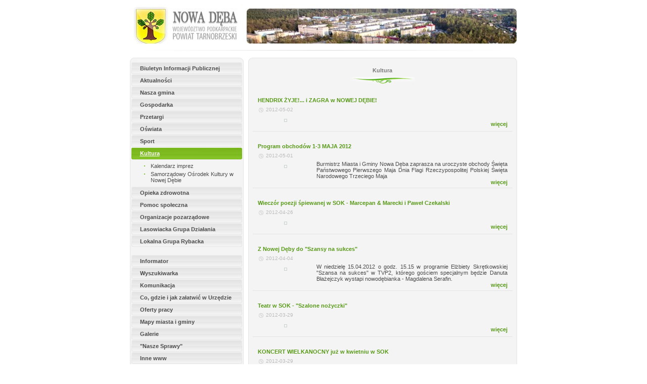

--- FILE ---
content_type: text/html; charset=utf-8
request_url: http://archiwum.nowadeba.pl/kultura/page5.html
body_size: 3496
content:
<!DOCTYPE html PUBLIC "-//W3C//DTD XHTML 1.0 Transitional//EN" "http://www.w3.org/TR/xhtml1/DTD/xhtml1-transitional.dtd"> 
<html>
<head>
	<title>Oficjalna strona Miasta i Gminy Nowa Dęba / Kultura</title>
	<meta http-equiv="Content-Type" content="text/html; charset=utf-8" />
	<meta name="author" content="ideo - www.ideo.pl" />
	<meta name="generator" content="edito - www.edito.pl" />
	<meta name="Robots" content="index, follow" />
	<base href="http://archiwum.nowadeba.pl/szablony/gminanowadeba/" />
<script src="../funkcje.js" type="text/javascript"></script>
	<script src="scripts/jquery.js" type="text/javascript"></script>
	<script src="funkcje.js" type="text/javascript"></script>
	<link href="style.css" rel="stylesheet" type="text/css" />
	<script src="smalledit/editor.js" type="text/javascript"></script>
	<script src="scripts/banery.js" type="text/javascript"></script>	
	<link href="style_print.css" rel="stylesheet" type="text/css"  media="print" />	
</head>
<body>
	<table width="775" border="0" cellpadding="0" cellspacing="0" align="center">
<!-- naglowek -->
		<tr>
			<td>
				<h1 id="naglowek">         
					<a href="/" class="logo" title="Oficjalna strona Miasta i Gminy Nowa Dęba"></a>
					<a href="http://www.bip.gov.pl" target="_blank" class="logoBip"></a>
				</h1>
			</td>
		</tr>
<!-- srodek -->  
		<tr>
			<td>
				<div class="LiniaTop"></div>
				<table width="100%" border="0" cellpadding="0" cellspacing="0">
					<tr>         
						<td class="lewyRegionPage">
						<div class="blok0TopContainer"><div class="blok0Top"><img src="images/cor_1.gif" border="0" alt="" width="8" height="9" /></div></div>
							<div class="kontenerMenu">
<div class="kontenerMenu2">
	<ul class="poziom1">
	<li><a href="/samorzad_gminny/"><span>Biuletyn Informacji Publicznej</span></a></li>
	<li><a href="/aktualnosci_zbiorcze/"><span>Aktualności</span></a></li>
	<li><a href="/nasza_gmina/polozenie_geograficzne/"><span>Nasza gmina</span></a></li>
	<li><a href="/gospodarka/"><span>Gospodarka</span></a></li>
	<li><a href="/przetargi/"><span>Przetargi</span></a></li>
	<li><a href="/oswiata/"><span>Oświata</span></a></li>
	<li><a href="/sport/"><span>Sport</span></a></li>
	<li><a href="/kultura/" class="wcisniety"><span>Kultura</span></a>
		<ul class="poziom2">
			<li><a href="http://www.kultura.nowadeba.pl/kalendarz" target="_blank"><span>Kalendarz imprez</span></a></li>
			<li><a href="http://www.kultura.nowadeba.pl" target="_blank"><span>Samorządowy Ośrodek Kultury w Nowej Dębie</span></a></li>
		</ul>
	</li>
	<li><a href="/sluzba_zdrowia/"><span>Opieka zdrowotna</span></a></li>
	<li><a href="/pomoc_spoleczna/mgops/"><span>Pomoc społeczna</span></a></li>
	<li><a href="/organizacje_pozarzadowe/"><span>Organizacje pozarządowe</span></a></li>
	<li><a href="http://lasowiacka.pl" target="_blank"><span>Lasowiacka Grupa Działania</span></a></li>
	<li><a href="http://www.lgr-puszczysandomierskiej.pl/" target="_blank"><span>Lokalna Grupa Rybacka</span></a></li>
	</ul>
</div>
<div class="kontenerMenu2">
	<ul class="poziom1">
	<li><a href="/informator/"><span>Informator</span></a></li>
	<li><a href="/wyszukiwarka/"><span>Wyszukiwarka</span></a></li>
	<li><a href="/komunikacja/"><span>Komunikacja</span></a></li>
	<li><a href="/uslugi/"><span>Co, gdzie i jak załatwić w Urzędzie</span></a></li>
	<li><a href="http://www.puptarnobrzeg.pl/?k=24" target="_blank"><span>Oferty pracy</span></a></li>
	<li><a href="/mapa/"><span>Mapy miasta i gminy</span></a></li>
	<li><a href="/galerie/"><span>Galerie</span></a></li>
	<li><a href="/nasze_sprawy/"><span>"Nasze Sprawy"</span></a></li>
	<li><a href="/inne_www/"><span>Inne www</span></a></li>
	<li><a href="/podkategoria_2/"><span>Księga Gości</span></a></li>
	<li><a href="/pytanie_do_burmistrza/"><span>Pytania do Burmistrza</span></a></li>
	<li><a href="/kamera/"><span>Kamera</span></a></li>
	</ul>
</div>
<div class="kontener1">
	<div class="newsMargines1">
		<div class="opisyOpis"><p align="center"><a href="/z_zycia_samorzadu/sesje_rady_miejskiej/"><img border="0" src="/gfx/nowadeba/images/www/audio.jpg" width="160" height="45" alt="" /></a></p>
<p align="center"><a href="/pieski/przygarnij_psa/"><img border="0" alt="" align="middle" width="160" height="62" src="/gfx/nowadeba/images/strona_gl/pies1.jpg" /></a></p></div>
		<div class="clear"></div>
	</div>
</div>
								<div style="text-align:center;padding-top:10px;"><img src="images/logo_lider.gif" alt="" border="0"/></div>
							</div>
						<div class="lewyRegionBottom"></div>
						</td>
						<td>
							<table width="100%" border="0" cellpadding="0" cellspacing="0">
								<tr><td>
									<div class="cialoPage">
	<div class="blok0TopContainer"><div class="blok0Top"><img src="images/cor_1.gif" border="0" alt="" width="8" height="9" /></div></div>
	<div class="blok0Body">
		<h3 class="kategoria"  style="position:relative;">Kultura</h3>
	<div class="kontener2">
		<div class="newsMargines">
			<h3 class="tytul1">HENDRIX ŻYJE!... i ZAGRA w NOWEJ DĘBIE!</h3>
			<ul class="newsInformacje">
				<li class="newsData">2012-05-02</li>
			</ul>
			<div class="aktualnosciSkrotPrawaZdjecia">
			<div class="aktualnosciZdjeciaOpisBlok">
				<span><span class="ramka"><img src="/gfx/nowadeba/pl/default_aktualnosci/7/376/1/s857537969.jpg" width="88" height="100" border="0" alt="" /></span></span>
				<div></div>
			</div>
	<div class="clear"></div>
			</div>
			<div class="aktualnosciOpis"> &nbsp;</div>
			<div class="aktualnosciLinki"><a href="/kultura/art376.html">więcej</a></div>
			<div class="clear"></div>
		</div>
	</div>
	<div class="kontener2">
		<div class="newsMargines">
			<h3 class="tytul1">Program obchodów 1-3 MAJA 2012</h3>
			<ul class="newsInformacje">
				<li class="newsData">2012-05-01</li>
			</ul>
			<div class="aktualnosciSkrotPrawaZdjecia">
			<div class="aktualnosciZdjeciaOpisBlok">
				<span><span class="ramka"><img src="/gfx/nowadeba/pl/default_aktualnosci/7/407/1/s1968304041.jpg" width="71" height="100" border="0" alt="" /></span></span>
				<div></div>
			</div>
	<div class="clear"></div>
			</div>
			<div class="aktualnosciOpis">Burmistrz Miasta i Gminy Nowa Dęba
zaprasza na uroczyste obchody
Święta Państwowego Pierwszego Maja
Dnia Flagi Rzeczypospolitej Polskiej
Święta Narodowego Trzeciego Maja&nbsp;</div>
			<div class="aktualnosciLinki"><a href="/kultura/art407.html">więcej</a></div>
			<div class="clear"></div>
		</div>
	</div>
	<div class="kontener2">
		<div class="newsMargines">
			<h3 class="tytul1">Wieczór poezji śpiewanej w SOK - Marcepan & Marecki i Paweł Czekalski</h3>
			<ul class="newsInformacje">
				<li class="newsData">2012-04-26</li>
			</ul>
			<div class="aktualnosciSkrotPrawaZdjecia">
			<div class="aktualnosciZdjeciaOpisBlok">
				<span><span class="ramka"><img src="/gfx/nowadeba/pl/default_aktualnosci/7/405/1/s773154987.jpg" width="100" height="77" border="0" alt="" /></span></span>
				<div></div>
			</div>
	<div class="clear"></div>
			</div>
			<div class="aktualnosciOpis"> &nbsp;</div>
			<div class="aktualnosciLinki"><a href="/kultura/art405.html">więcej</a></div>
			<div class="clear"></div>
		</div>
	</div>
	<div class="kontener2">
		<div class="newsMargines">
			<h3 class="tytul1">Z Nowej Dęby do "Szansy na sukces"</h3>
			<ul class="newsInformacje">
				<li class="newsData">2012-04-04</li>
			</ul>
			<div class="aktualnosciSkrotPrawaZdjecia">
			<div class="aktualnosciZdjeciaOpisBlok">
				<span><span class="ramka"><img src="/gfx/nowadeba/pl/default_aktualnosci/7/404/1/s1205077054.jpg" width="75" height="100" border="0" alt="" /></span></span>
				<div></div>
			</div>
	<div class="clear"></div>
			</div>
			<div class="aktualnosciOpis">W niedzielę 15.04.2012 o godz. 15.15  w programie Elżbiety Skrętkowskiej "Szansa na sukces" w TVP2, którego gościem specjalnym będzie Danuta Błażejczyk wystapi nowodębianka -  Magdalena Serafin. &nbsp;</div>
			<div class="aktualnosciLinki"><a href="/kultura/art404.html">więcej</a></div>
			<div class="clear"></div>
		</div>
	</div>
	<div class="kontener2">
		<div class="newsMargines">
			<h3 class="tytul1">Teatr w SOK - "Szalone nożyczki"</h3>
			<ul class="newsInformacje">
				<li class="newsData">2012-03-29</li>
			</ul>
			<div class="aktualnosciSkrotPrawaZdjecia">
			<div class="aktualnosciZdjeciaOpisBlok">
				<span><span class="ramka"><img src="/gfx/nowadeba/pl/default_aktualnosci/7/403/1/s121911004.jpg" width="100" height="78" border="0" alt="" /></span></span>
				<div></div>
			</div>
	<div class="clear"></div>
			</div>
			<div class="aktualnosciOpis"> &nbsp;</div>
			<div class="aktualnosciLinki"><a href="/kultura/art403.html">więcej</a></div>
			<div class="clear"></div>
		</div>
	</div>
	<div class="kontener2">
		<div class="newsMargines">
			<h3 class="tytul1">KONCERT WIELKANOCNY już w kwietniu w SOK</h3>
			<ul class="newsInformacje">
				<li class="newsData">2012-03-29</li>
			</ul>
			<div class="aktualnosciSkrotPrawaZdjecia">
			<div class="aktualnosciZdjeciaOpisBlok">
				<span><span class="ramka"><img src="/gfx/nowadeba/pl/default_aktualnosci/7/384/1/s1751783145.jpg" width="100" height="75" border="0" alt="" /></span></span>
				<div></div>
			</div>
	<div class="clear"></div>
			</div>
			<div class="aktualnosciOpis"> &nbsp;</div>
			<div class="aktualnosciLinki"><a href="/kultura/art384.html">więcej</a></div>
			<div class="clear"></div>
		</div>
	</div>
	<div class="kontener2">
		<div class="newsMargines">
			<h3 class="tytul1">Nowa Dęba w TVP Rzeszów</h3>
			<ul class="newsInformacje">
				<li class="newsData">2012-03-23</li>
			</ul>
			<div class="aktualnosciSkrotPrawaZdjecia">
			<div class="aktualnosciZdjeciaOpisBlok">
				<span><span class="ramka"><img src="/gfx/nowadeba/pl/default_aktualnosci/7/402/1/s1315792174.jpg" width="100" height="77" border="0" alt="" /></span></span>
				<div></div>
			</div>
	<div class="clear"></div>
			</div>
			<div class="aktualnosciOpis">W najbliższy piątek, 23 marca 2012 r. w bloku regionalnym TVP Rzeszów od godz. 17, będziemy mogli obejrzeć zaproszenie do wycieczkowania po gminach Nowa Dęba, Bojanów i Baranów Sandomierski. &nbsp;</div>
			<div class="aktualnosciLinki"><a href="/kultura/art402.html">więcej</a></div>
			<div class="clear"></div>
		</div>
	</div>
	<div class="kontener2">
		<div class="newsMargines">
			<h3 class="tytul1">Wystawa Fotografii Roberta Wilka – “Jeden dzień w Wenecji”</h3>
			<ul class="newsInformacje">
				<li class="newsData">2012-03-07</li>
			</ul>
			<div class="aktualnosciSkrotPrawaZdjecia">
			</div>
			<div class="aktualnosciOpis">Robert Wilk jest znanym w Nowej Dębie fotografem. 6 marca miało miejsce otwarcie wystawy jego prac poświęconych Wenecji. Wydarzenie przyciągnęło tłumy. 
&nbsp;</div>
			<div class="aktualnosciLinki"><a href="/kultura/art401.html">więcej</a></div>
			<div class="clear"></div>
		</div>
	</div>
	<div class="kontener2">
		<div class="newsMargines">
			<h3 class="tytul1">ZUMBA - hit roku w SOK! TANIEC TOWARZYSKI - od lat!</h3>
			<ul class="newsInformacje">
				<li class="newsData">2012-03-06</li>
			</ul>
			<div class="aktualnosciSkrotPrawaZdjecia">
			<div class="aktualnosciZdjeciaOpisBlok">
				<span><span class="ramka"><img src="/gfx/nowadeba/pl/default_aktualnosci/7/352/1/s1680845046.jpg" width="100" height="71" border="0" alt="" /></span></span>
				<div></div>
			</div>
	<div class="clear"></div>
			</div>
			<div class="aktualnosciOpis"> &nbsp;</div>
			<div class="aktualnosciLinki"><a href="/kultura/art352.html">więcej</a></div>
			<div class="clear"></div>
		</div>
	</div>
	<div class="kontener2">
		<div class="newsMargines">
			<h3 class="tytul1">Promocja przewodnika po gminach LGD</h3>
			<ul class="newsInformacje">
				<li class="newsData">2012-02-28</li>
			</ul>
			<div class="aktualnosciSkrotPrawaZdjecia">
			<div class="aktualnosciZdjeciaOpisBlok">
				<span><span class="ramka"><img src="/gfx/nowadeba/pl/default_aktualnosci/7/400/1/s1735137182.jpg" width="100" height="66" border="0" alt="" /></span></span>
				<div></div>
			</div>
	<div class="clear"></div>
			</div>
			<div class="aktualnosciOpis"> &nbsp;</div>
			<div class="aktualnosciLinki"><a href="/kultura/art400.html">więcej</a></div>
			<div class="clear"></div>
		</div>
	</div>
		<div class="aktulanosciPager"><a href="/kultura/page1.html"  title="page 1">1</a>&nbsp;&nbsp;<a href="/kultura/page4.html"  title="previous page">&laquo;&laquo;&laquo;</a>&nbsp;&nbsp;<a href="/kultura/page1.html"  title="page 1">1</a>&nbsp;|&nbsp;<a href="/kultura/page2.html"  title="page 2">2</a>&nbsp;|&nbsp;<a href="/kultura/page3.html"  title="page 3">3</a>&nbsp;|&nbsp;<a href="/kultura/page4.html"  title="page 4">4</a>&nbsp;|&nbsp;<b><u>5</u></b>&nbsp;|&nbsp;<a href="/kultura/page6.html"  title="page 6">6</a>&nbsp;|&nbsp;<a href="/kultura/page7.html"  title="page 7">7</a>&nbsp;|&nbsp;<a href="/kultura/page8.html"  title="page 8">8</a>&nbsp;|&nbsp;<a href="/kultura/page9.html"  title="page 9">9</a>&nbsp;&nbsp;<a href="/kultura/page6.html"  title="next page">&raquo;&raquo;&raquo;</a>&nbsp;&nbsp;<a href="/kultura/page26.html"  title="page 26">26</a></div>
		<div class="clear"></div>
	</div>
	<div class="blok0BottomContainer"><div class="blok0Bottom"><img src="images/cor_4.gif" border="0" alt="" width="8" height="9" /></div></div>
</div>
								</td></tr>
							</table>       
						</td>
					</tr>
				</table> 
			</td>   
		</tr>
<!-- stopka -->
		<tr>
			<td>
				<div class="stopka">
				<p>Urzad Miasta i Gminy Nowa Dęba.</p>
				<p><span style="color:#B3B3B3;">Realizacja:</span> <a href="http://www.pozycjonowanie.ideo.pl/" title="Pozycjonowanie">ideo</a>. <span style="color:#B3B3B3;">Powered by:</span> <a href="http://www.edito.pl/">Edito</a> <a href="http://www.edito.pl/">CMS</a></p>
<!--
					<span></span>
					<span class="stopkaKontakt">&nbsp;</span>
					<span>email: <script type="text/javascript">SendTo(' ', '', 'info', 'edito.pl', 'info // edito.pl');</script></span>
					<span style="white-space:nowrap; position:relative; padding-top:1px;">
						<a href="/kultura/page5.html#" style="position:absolute; right:0px; top:-8px;">CMS</a>
						<a href="/kultura/page5.html#" style="padding-right:22px;">powered by Edito</a>
					</span>
-->
				</div>
			</td>
		</tr>
	</table>
	<script type="text/javascript" src="../stat.js?lang=pl&amp;page=7"></script>
</body>
</html>


--- FILE ---
content_type: text/css
request_url: http://archiwum.nowadeba.pl/szablony/gminanowadeba/style.css
body_size: 5106
content:
body, td {
	font-family: Tahoma, Arial, Verdana, Sans-Serif;
	font-size: 11px;
}

body {
	padding: 8px 0px 0px 0px;
	margin: 0px;
	border-style: none;
	background-color: #ffffff;
	color: #4B4B4B;
}

ol, ul, li {
	padding: 0px;
	margin: 0px 0px 0px 15px;
}

li {
	padding: 0px 0px 0px 5px;
}

h1, h2, h3, h4, h5, h6, h7, p, form {
	margin: 0px;
	padding: 0px;
}

td {
	vertical-align: top;
}

a {
	color: #579916;
	font-weight: normal;
	text-decoration: underline;
}

a:hover {
	text-decoration: underline;
}
input, select, textarea {
	width: 100%;
	background-color: #ffffff; 
	border: 1px #BBBBBB solid; 
	color: #4c4c4c; 
	font-size: 11px; 
	font-family: tahoma, sans-serif;
}
/* naglowek */

#naglowek {
	height: 78px;
	margin: 0px;
	font-family: tahoma, Verdana, Arial, Helvetica, sans-serif;
	font-size: 11px;
	font-weight: normal;

	background: url("images/naglowek.jpg") no-repeat;  
	background-position: 0 0; 
}
#naglowek_bip {
	height: 78px;
	margin: 0px;
	font-family: tahoma, Verdana, Arial, Helvetica, sans-serif;
	font-size: 11px;
	font-weight: normal;

	background: url("images/naglowek_bip.jpg") no-repeat;  
	background-position: 0 0; 
}

#naglowek a.logo, #naglowek_bip a.logo {
	display: block;
	width: 220px;
	height: 78px;
	text-decoration: none;
	margin-top: 0px;
	float: left;
}

#naglowek a.logoBip, #naglowek_bip a.logoBip {
	display: block;
	width: 60px;
	height: 78px;
	text-decoration: none;
	margin-top: 0px;
	float: right;
}
.LiniaTop {
	text-align: center;
	vertical-align: middle;
	padding:14px 0px 0px 0px;
	margin:0px 0px 4px 0px;
	background:url(images/line_bottom.gif) no-repeat center bottom;
}

.LineVer {
	text-align: center;
	vertical-align: middle;
	padding:0px 1px 0px 0px;
	margin:0px 0px 0px 0px;
	background:url(images/lineV.gif) no-repeat left center;
}


/* menu gorne */

ul.menuGora {
	padding: 0px;
	margin: 0px 0px 0px -1px;
	float: left;
	padding-top: 6px;
}

ul.menuGora li {
	margin: 0px;
	padding: 0px 12px 0px 12px;
	border-left: 1px solid #637B7D;
	display: inline;  
}

ul.menuGora a {
	color: #637B7D;
	text-decoration: none;
	font-weight: normal;
}

ul.menuGora a:hover {
	text-decoration: underline;
}

div.szukaj {
	padding: 3px 4px 0px 13px;
	float: right;
	background: transparent url("images/szukaj.gif") no-repeat;
	background-position: 0px 8px;
	font-family: tahoma, Verdana, Arial, Helvetica, sans-serif;
	font-size: 9px;
	font-weight: bold;
}

.center {
	text-align: center;
}

.padding5 {
	padding: 5px;
}

/* menu */
div.kontenerMenu2 {
	margin-bottom: 15px;
}
ul.poziom1 {
	margin: 0px;
	padding: 0px;
	list-style: none;
}

ul.poziom1 li {
	font-weight: bold;
	text-align:left;
	padding: 0px;
	margin: 0px;

}

ul.poziom1 a.wcisniety{
	padding: 0px;
	margin: 0px;
	color: #ffffff;
	font-weight: bold;
	text-decoration: underline;
  
	background: url("images/menu.jpg") no-repeat;
	background-position: 3px 0px;
}

ul.poziom1 a {
	color: #4B4B4B;
	font-weight: bold;
	text-decoration: none;
	
	background: url("images/menu.jpg") no-repeat;
	background-position: 3px -25px;
  
	display: block;
	width: 100%;
  
	padding: 0px;
	margin: 0px;
}

ul.poziom1 a:hover {
	color: #ffffff;
	font-weight: bold;
	text-decoration: underline;
	
	background: url("images/menu.jpg") no-repeat;
	background-position: 3px 0px;
  
	display: block;
	width: 100%;
  
	padding: 0px;
	margin: 0px;
}

ul.poziom1 span {
	display: block;
	padding: 6px 0px 6px 20px;
}

ul.poziom2 {
	margin: 0px;
	padding: 5px 0px 5px 0px;
	list-style: none;
	text-align:left;
}

ul.poziom2 li {
	padding: 0px;
	margin: 0px;
	font-weight: normal;
	background:none;
	text-align:left;

}

ul.poziom2 a {
	background:none;
	padding: 0px;
	margin: 0px;
	color:#4B4B4B;
	font-weight: normal;
	
	background: url("images/ico_li.gif") no-repeat;
	background-position: 27px 6px;
}
ul.poziom2 a:hover {
	background:none;
	padding: 0px;
	margin: 0px;
	color:#579916;
	font-weight: normal;
	
	background: url("images/ico_li.gif") no-repeat;
	background-position: 27px 6px;
}

ul.poziom2 a.wcisniety{
	padding: 0px;
	margin: 0px;
	color:#579916;
	font-weight: normal;
	text-decoration: underline;
	background:none;
	
	background: url("images/ico_li.gif") no-repeat;
	background-position: 27px 6px;

  
}
ul.poziom2 span {
	padding: 2px 2px 2px 41px;
	margin: 0px;
}


ul.poziom3 {
	margin: 0px;
	padding: 5px 0px 5px 25px;
	list-style: none;
	text-align:left;
}

ul.poziom3 li {
	padding: 0px;
	margin: 0px;
	font-weight: normal;
	background:none;
	text-align:left;

}

ul.poziom3 a {
	background:none;
	padding: 0px;
	margin: 0px;
	color:#4B4B4B;
	font-weight: normal;
	
	background: url("images/ico_li.gif") no-repeat;
	background-position: 27px 6px;
}
ul.poziom3 a:hover {
	background:none;
	padding: 0px;
	margin: 0px;
	color:#579916;
	font-weight: normal;
	
	background: url("images/ico_li.gif") no-repeat;
	background-position: 27px 6px;
}

ul.poziom3 a.wcisniety{
	padding: 0px;
	margin: 0px;
	color:#579916;
	font-weight: normal;
	text-decoration: underline;
	background:none;
	
	background: url("images/ico_li.gif") no-repeat;
	background-position: 27px 6px;

  
}
ul.poziom3 span {
	padding: 2px 2px 2px 41px;
	margin: 0px;
}

/* lewy / prawy region */

td.lewyRegion {
	width: 225px;
	padding: 106px 4px 0px 4px;
	
	background: url("images/menu_top.jpg") no-repeat;
	background-position: 4px 0; 
}
div.lewyRegionBottom {
	background: url("images/menu_bottom.jpg") no-repeat;
	background-position: 0px 0;
	width: 225px; 
	padding: 0px 0px 93px 0px;
}
td.lewyRegionPage {
	width: 225px;
	padding: 0px 4px 0px 4px;
	
}
td.srodkowyRegion {
	width: 302px;
	padding: 0px 3px 0px 3px;
}
.czas{
	height:52px;
	color:#A0A0A0;
	font-size:10px;
	padding: 0px 12px 0px 3px;
}
td.prawyRegion {
	width: 225px;
	text-align:right;

	padding: 100px 4px 0px 4px;
	
	background: url("images/b_right_top.jpg") no-repeat;
	background-position: 4px 0; 
}
div.prawyRegionBip {
	background: url("images/bip.jpg") no-repeat;
	background-position: 0px 0;
	width: 225px; 
	height:49px;
	padding: 0px 0px 0px 0px;
}
a.prawyRegionBipLogo {

	width: 225px; 
	height:49px;
	padding: 0px 0px 0px 0px;
	display: block;
	text-decoration: none;
}
div.prawyRegionBg {
	background:url(images/bg_right.jpg) repeat-y;
	background-position: 0 0;
	width: 225px; 
	padding: 0px 0px 0px 0px;
}
div.prawyRegionBottom {
	background:url(images/b_right_bottom.jpg) no-repeat;
	background-position: 0 0;
	padding: 0px 0px 81px 0px;
}

div.kontener1 {
	width: 100%;
}
div.kontenerMenu {
	width: 225px;
	background: url("images/bg_menu.jpg") repeat-y;
	background-position: 0 0; 
}
div.kontener1 p {
	margin: 0;
	padding: 0;
}
div.kontenerAnkieta {
	text-align: left;
	padding: 5px 10px 5px 10px;
}
h3.kategoria {
	margin: 0px;
	vertical-align: middle;
	padding:10px 0px 25px 0px;
	text-align:center;
	color: #787878;

	font-family: tahoma, Verdana, Arial, Helvetica, sans-serif;
	font-size: 11px;
	font-weight:bold;

	background:  url("images/ozdoba.jpg") no-repeat;  
	background-position:  center bottom;
}

h2.tytul1 {
	margin: 0px;
	vertical-align: middle;
	line-height: 25px;  
	text-indent: 25px;
	color: #FFFFFF;

	font-family: tahoma, Verdana, Arial, Helvetica, sans-serif;
	font-size: 11px;

	background: #FF6600 url("images/play_czerwony.gif") no-repeat;  
	background-position: 5px 5px;
	border-bottom: 1px solid #E06A1C; 
}

div.naglowek1 {
	margin: 0px;
	background-color: #FFFFFF;
	height: 26px;
	border-bottom: 2px solid #BAC4C3;
	margin-bottom: 14px;
}

.blok0TopContainer {
	background:#FFFFFF url(images/cor_2.gif) repeat-x top left;
	margin: 10px 0px 0px 0px;
}
.blok0Top {
	background: url(images/cor_3.gif) no-repeat top right;
}
.blok0TopLeft {
	background: url(images/cor_1.gif) no-repeat top left;
	padding: 8px 0px 0px 0px;
}
.blok0Body {
	border-left: 1px solid  #E5E5E5;
	border-right: 1px solid  #E5E5E5;
	padding: 0px 8px 0px 8px;
	margin: 0px 0px 0px 0px;
	text-align: left;
	background-color:#F4F4F4;
}

.blok0BottomContainer {
	background: #FFFFFF url(images/cor_5.gif) repeat-x bottom left;
	margin: 0px 0px 7px 0px;
}
.blok0Bottom {
	background: url(images/cor_6.gif) no-repeat top right;
}
/* galeria */

.galeriaImg {
	text-align: center;
	margin: 0px;
}

.galeriaImg span {
	display: inline-block;
}

span.ramka {
	display: table-cell;
	border: 1px solid #C8D0CF;
	padding: 2px; 
}

* span.ramka {
	display: inline-block;
}

p.galeriaOpis {
	margin: 0px 0px 10px 0px;
	padding: 0px;
	background: none;
}

/* subskrypcja */

.subskrypcja {
	padding: 13px;
	margin-top: 10px;
}

/* ankieta */

ul.ankieta {
	margin: 10px 0px 10px 0px;
	padding: 0px;
	list-style: none;
}

ul.ankieta li {
	margin: 0px;
	color: #7b7b7b;
	font-weight: normal; 
	text-align: left; 
}

ul.ankieta span {
	display: block;
	padding: 0px;
}

div.ankieta {
	margin-top: 0px;
	padding: 4px 0px 4px 0px;
	text-align: center;
}

div.ankietaMinOdpowiedz {
	padding: 0px;
	margin: 2px 0px 3px 0px;
	color: #62635b;
	font-weight: bold;
}
.cb {
	border: none;
	background: transparent;
	text-align: left;
	width: 20px;
}
p.pytanieA {
	color: #579916;
	font-weight: bold;
}
p.pytanie2 {
	color:#363633;
	font-weight: bold;
	padding: 10px 10px 10px 13px;
}
/* srodkowy region */

.cialo {
	margin: 0px;
	padding: 0px;
}
.cialoPage{
	margin: 0px;
	padding: 0px 5px 0px 5px;
}


ul.pasekZaglebienia {
	margin: 0px 0px 1px 0px;
	background-color: #E2E6E6;
	list-style: none;
	vertical-align: middle;
	line-height: 24px;  
 
	padding-left: 13px;
}

ul.pasekZaglebienia li {
	margin: 0px;
	padding: 0px;
	display: inline;
}

ul.pasekZaglebienia a {
	color: #0E4E5F;
	text-decoration: none;
	background: #E2E6E6 url("images/strzalka.gif") no-repeat;  
	background-position: 0 2px;  
	padding: 0px 3px 0px 15px;
	font-weight: normal;
}

ul.pasekZaglebienia a:hover {
	color: red;
}

h2.tytul2 {
	margin: 0 0 1px 0;
	height: 27px;
	vertical-align: middle;
	line-height: 27px;  
	text-indent: 25px;
	color: #0E4E5F;

	font-family: tahoma, Verdana, Arial, Helvetica, sans-serif;
	font-size: 11px;

	background: #FFFFFF url("images/strzalka_szara.gif") no-repeat;  
	background-position: 5px 5px;
}

.kontener2 {
	margin: 0px 0px 1px 0px;
	padding: 0px;
	width: 100%;
	clear:both;
}

.newsInformacje {
	margin: 0px;
	padding: 0px 0px 0px 0px;
	list-style: none;   
}

.newsInformacje li {
	margin: 0px;
	display: inline;
	margin-right: 5px;
}

.newsData {
	font-weight: normal;
	font-size:10px;
	padding-left: 16px;
	background: url("images/zegar.gif") no-repeat;
	color: #BBBBBB;
}

.newsInfo {
	padding-left: 16px;
	background: url("images/news.gif") no-repeat;
	color: #6B6B6B;
}

.newsDrukuj {
	float: right;
	margin-top: 5px;
	width: 19px;
	height: 19px;
	background: url("images/news_drukuj.gif") no-repeat; 
}
div.nagInformacje {
	
	background: url("images/n_informacje.jpg") no-repeat; 
	background-position: 0px 0px;
	
	width:225px;
	height:45px;
}
div.nagKontakt3 {
	
	background: url("images/n_kontakt.jpg") no-repeat; 
	background-position: 0px 0px;
	
	width:225px;
	height:45px;
}
div.nagAnkieta{
	
	background: url("images/n_ankieta.jpg") no-repeat; 
	background-position: 0px 0px;
	
	width:225px;
	height:45px;
}

h3.tytul3  {
	margin: 0px;
	padding: 2px 0px 2px 17px;
	clear: both;	

	color: #4B4B4B;
	font-weight: normal;
	font-family: tahoma, Verdana, Arial, Helvetica, sans-serif;
	font-size: 11px;
	
	background: url("images/ico_news.gif") no-repeat; 
	background-position: 0px 3px;

}
h3.tytul3 a{
	color: #4B4B4B;
	font-weight: normal;
	text-decoration: none;
}

h3.tytul3 a:hover {
	color: #579916;
	text-decoration: underline;
}

h4.tytul1 {
	display: block;
	margin: 0px;
	position: relative;
	padding: 10px 80px 10px 0px;
	font-size: 11px;
	cursor: pointer;
	color: #579916;	
}
span.tytul1P {
	font-weight: normal;
	position: absolute;
	top: 0px;
	right: 0px;
	font-size:10px;
	color:#BBBBBB;
	padding: 12px 15px 8px 0px;
}


h3.tytul1 {
	margin: 0px;
	padding: 17px 0px 7px 0px;

	color: #579916;

	font-family: tahoma, Verdana, Arial, Helvetica, sans-serif;
	font-size: 11px;

}
h3.tytul1 a{

	color: #579916;

	font-family: tahoma, Verdana, Arial, Helvetica, sans-serif;
	font-size: 11px;
	font-weight:bold;
	text-decoration:none;
}

h3.tytul4 {
	margin: 0px;
	padding: 4px 0px 4px 0px;

	color: #579916;

	font-family: tahoma, Verdana, Arial, Helvetica, sans-serif;
	font-size: 11px;

}

.newsImgRamka {
	margin: 17px 0px 0px 15px;
/*  float: right; */
	padding: 2px;
	border: 1px solid #C8D0CF;
}

.newsImgLewaRamka {
	margin: 17px 15px 0px 0px;
	padding: 2px;
	border: 1px solid #C8D0CF;  
}

.kontener2 p {
	padding: 5px 0px 0px 0px;
	margin: 0px;
}

.newsLink {
	clear: both; 
	text-align: right; 
}

.newsMargines {
	padding: 5px 10px 5px 10px;
	border-bottom:1px solid #e4e4e4;
}
.newsMargines1 {
	padding: 0px 9px 2px 9px;
	text-align:left;
}
h3.tytul2 {
	float: left;
	margin: 8px 0px 0px 0px;
	padding: 0px;

	text-indent: 16px;
	color: #0E4E5F;

	font-family: tahoma, Verdana, Arial, Helvetica, sans-serif;
	font-size: 11px;

	background: url("images/strzalka_szara2.gif") no-repeat;
	background-position: 2px 3px;
}

.newsData2 {
	float: right;
	margin-top: 8px;
	font-weight: bold;
	padding-left: 16px;
	background: url("images/zegar.gif") no-repeat;
	color: #899999;
}

/* archiwum wiadomosci */

div.kontener4 {
	margin: 0px;
	padding: 4px 0px 4px 34px;
	border-top: 1px solid #C8D0CF;
}

/* stopka */

ul.menuStopka {
	margin: 0px 0px 0px 0px;
	padding: 5px 0px 5px 0px;
	text-align: center;
	background-color: #FFFFFF;
	margin: 14px 0px 1px 0px;
}

ul.menuStopka li {
	margin: 0;
	padding: 0 12px 0 12px;
	border-left: 1px solid #637B7D;
	display: inline;  
}

ul.menuStopka a {
	color: #637B7D;
	text-decoration: none;
	font-weight: normal;
	cursor: pointer;
}

ul.menuStopka a:hover {
	text-decoration: underline;
}

.stopka {
	text-align: center;
	vertical-align: middle;
	padding:11px 0px 11px 0px;
	margin:11px 0px 11px 0px;
	font-size: 10px;
	color: #848484; 
	background:url(images/line_bottom.gif) no-repeat center top;
}

.stopka  a{
	font-size: 10px;
	color: #848484; 
	font-weight:normal;
	text-decoration:none;
}

.stopkaKontakt {
	margin: 0px 13px 0px 13px;
}

.reklama {
	padding: 5px 0px 5px 0px;
	text-align: center;
}

div.galeriaMargines {
	margin: 10px;
	padding: 0px;
}

/* aktualnosci */
div.aktualnosciHot {
	padding: 0px 10px 10px 10px;
	border: 1px solid #e4e4e4;
	overflow: hidden;
}

div.aktualnosciMargines {
	padding: 0px 10px 0px 10px;
}

div.aktualnosciMargines1 {
	padding: 0px 10px 0px 10px;
}

div.aktualnosciMargines2 {
	margin-right: 120px;
	padding: 0px 10px 0px 10px;	
}

div.aktualnosciZalacznikRamka {
	margin: 0px;
	padding: 0px;
	border-top: 1px solid #E4E4E4;
}

div.aktualnosciZalacznik {
    margin: 0px;
	padding: 10px 0px 10px 0px;
}

div.aktualnosciPlik {
	margin: 0px;
	padding: 0px;
	text-indent: 0px;
}

p.aktualnosciPlikOpis {
	margin: 0px;
	padding: 0px 0px 0px 19px;
}

a.aktualnosciZdjeciaLink {
	color: #000000;
	text-decoration: none;
}

a.aktualnosciZdjeciaLink:hover {
	text-decoration: underline;
}

div.aktualnosciOpis {
	margin: 0px;
	padding: 5px 0px 0px 5px;
	text-align:justify;
}
div.aktualnosciLinki{
	text-align:right;
}
div.aktualnosciLinki a{
	color: #579916;
	text-decoration:none;
	font-weight:bold;
}

div.aktualnosciZdjeciaOpisBlok {
	margin: 3px;
	padding: 0px;
	background:none;
	width: 105px;
	float: left;
	text-align: center;
}

div.aktualnosci7ZdjeciaBlok {
	margin: 0px;
	padding: 0px 0px 0px 0px;
}

div.aktualnosci5ZdjeciaBlok {
	width: 120px;
	margin: 0px;
	padding: 10px 5px 5px 5px;
	float: left;
}

div.aktualnosci4ZdjeciaBlok {
	/*width: 120px;*/
	margin: 0px;
	padding: 10px 5px 5px 5px;
	float: right;
}

div.aktualnosci3ZdjeciaBlok1 {
	margin: 0px;
	padding: 0px 10px 0px 0px;
	margin-left: 150px;
}

div.aktualnosci3ZdjeciaBlok2 {
	padding: 0px;
	width: 120px;
	margin-left: -120px;
	_margin-left: -62px;
	float: left;
}

div.aktualnosci2ZdjeciaBlok {
	width: 120px;
	margin: 0px;
	padding: 0px;
	margin-right: -132px;
	_margin-right: -69px;
	float: right;
}

div.aktualnosciSkrotPrawaZdjecia {
	margin: 0px -5px 0px 0px;
	padding: 10px 10px 10px 0px;
	float: left;
}

div.aktulanosciPager {
	margin: 0px 0px 1px 0px;
	padding: 5px 0px 5px 0px;
	text-align: center;
}

/* opisy */
div.opisyOpis {
	margin: 0px;
	padding: 5px 0px 5px 0px;  
	text-align:justify;
}

div.opisy3ZdjeciaBlok1 {
	margin: 0px;
	padding: 0px 10px 0px 0px;
	margin-left: 130px;
}

div.opisy3ZdjeciaBlok2 {
	padding: 0px;
	width: 120px;
	margin-left: -125px;
	_margin-left: -65px;
	float: left;
}

/* formularz kontaktowy */

div.formularzMargines {
	margin: 0px;
	background-color:#ffffff;
	padding: 10px 10px 10px 0px;

}

div.formularzMargines2 {
	margin: 0px;
	background-color:#ffffff;
	padding: 10px;
}

div.formularzMargines table {
	margin: 15px 0px 0px 0px;
}

tr.formularzRamkaGora td {
  border-top: 1px solid #D5DAE0;
}

span.formularzGwiazdka {
	color: #7AB71D;
}

p.formularzOpis {
	color: #4b4b4b;
	font-weight:bold;
	padding: 0px 0px 0px 30px;
	text-align: justify;
	background:url(images/arrow_1.gif) no-repeat;
	background-position: 19px 3px;
}

input.forumlarzInput {
	width: 100%;
	background-color: #ffffff; 
	border: 1px #BBBBBB solid; 
	color: #4c4c4c; 
	font-size: 11px; 
	font-family: tahoma, sans-serif;  
}

textarea.forumlarzInput {
	width: 100%;
	height: 100px;
	background-color: #ffffff; 
	border: 1px #BBBBBB solid; 
	color: #4c4c4c; 
	font-size: 11px; 
	font-family: tahoma, sans-serif;  
}
select.forumlarzInput {
	width: 100%;
	background-color: #ffffff; 
	border: 1px #BBBBBB solid; 
	color: #4c4c4c; 
	font-size: 11px; 
	font-family: tahoma, sans-serif;  
}


td.formularzWymagane {
	color: #7AB71D;
}

td.formularzLabel {
	color: #4c4c4c;
	font-weight: normal; 
	padding: 5px 0px 0px 20px;
}
td.formularzLabelKF {
	color: #4c4c4c;
	font-weight: normal; 
	padding: 5px 0px 0px 0px;
}
div.formularzWymagane1{
	color: #4c4c4c;
	text-align:center;
	padding: 5px 0px 5px 0px;
}

/* ankieta */

div.ankietaMargines {
	padding: 0px;
	margin: 5px 0px 0px 15px;
}

a.ankietaprzycisk1 {
	color: #4b4b4b;
	font-weight: normal; 
	text-decoration: underline;
}

a.ankietaprzycisk1: hover {
	text-decoration: underline;
}

p.ankietaOdpowiedzMargines {
	margin: 0px 0px 3px 0px;
	color: #62635b;
}

div.ankietaWykresBlok {
	margin: 0px;
	padding: 0px;
	width: 100%;
	border: 1px solid #b0b0b0;
	position: relative;
}

div.ankietaWykres {
	margin: 0px;
	padding: 0px;
	background-color: #7ab71d;
	height: 12px;
	overflow: hidden;
}

div.ankietaGlosow {
	text-align: center;
	position: absolute;
	top: 0px;
	width: 100%;
	color: #62635b;
}

/* galeriaMax */

div.galeriaMaxMargines {
	padding: 10px 20px 20px 10px;
}

div.galeriaMaxMargines2{
	padding: 10px 20px 20px 10px;
	border-top: 1px solid #C8D0CF;
}

/* konta uzytkownikow */

input.forumlarzCB {
	background-color: #ECEFEE; 
	border: 1px #C3C8C9 solid; 
}

/* multilista plikow */

div.plikMargines {
	padding: 0px 0px 5px 30px;
}

p.plikOpis {
	padding: 5px 0px 5px 15px;
}

/* mapa interaktywna */

div.mapa {
	padding: 15px;
	text-align: center;
}

/* mapa serwisu */

ul.mapaSerwisu {
	margin: 0px 0px 0px 0px;
	padding: 0px 0px 0px 10px;
	list-style:none;
	
}

ul.mapaSerwisu li {
	margin: 0px;
	padding: 4px 0px 4px 10px;
	background: url("images/arrow_1.gif") no-repeat;
	background-position: 0px 7px;
}
ul.mapaSerwisu li a{
	margin: 0px;
	padding: 0px;
	color: #7AB71D;
	font-weight:bold;
	text-decoration:none;
}
ul.mapaSerwisu li li {
	margin: 0px;
	padding: 3px 0px 3px 25px;
	font-weight:normal;
	text-decoration:none;
	background: url("images/arrow_1.gif") no-repeat;
	background-position: 10px 7px;
}
ul.mapaSerwisu li li a{
	margin: 0px;
	padding: 0px;
	color: #4c4c4c;
	font-weight:normal;
	text-decoration:none;
}


/* wyszukiwarka */

div.wysWyszukaj {
	padding-top: 10px;
	text-align: center;
}

div.wysBlok {
	padding: 5px 15px 5px 15px;
	border-bottom: 1px solid #C8D0CF;
}

dl.wysLista {
	margin: 0px;
	display: none;
	padding: 0px 5px 0px 5px;
}

dl.wysLista dt {
	margin: 0px;
	padding: 5px 0px 0px 0px;
	font-weight: bold;	
}

dl.wysLista dd {
	margin: 0px;
	padding: 5px 0px 5px 15px;
	border-bottom: 1px solid #C8D0CF;
}

h4.wysNaglowek {
	display: block;
	margin: 0px;
	position: relative;
	padding: 5px 80px 5px 0px;
	font-size: 11px;
	cursor: pointer;
	color: #579916;	
}

span.wysIlosc {
	font-weight: normal;
	position: absolute;
	top: 0px;
	right: 0px;
	padding: 5px 15px 0px 0px;
}

/* subskrypcja */

.wysTekst {
	color: #0E4E5F;
	font-weight: bold;
}

div.subMargines {
	margin: 0px;
	padding: 10px 0px 10px 15px;
}

/* uniwersalne */

.clear {
	clear: both;
}

.floatLewo {
	float: left;
}

.floatPrawo {
	float: right;
}

div.floatPrawaZdjecia {
	margin: 0px;
	padding: 10px 0px 10px 10px;
	float: right;
}
div.floatLewaZdjecia {
	margin: 0px;
	padding: 10px 5px 10px 0px;
	float: left;
}
.input1 {
	background-color: #ECEFEE; 
	border: 1px #C3C8C9 solid; 
	color: #3C6500; 
	font-size: 11px; 
	font-family: tahoma, sans-serif;
}

a.przycisk1 {
	color: #4b4b4b;
	font-weight: normal; 
	text-decoration: underline;  
}

a.przycisk1:hover {
	text-decoration: underline;
}

a.przycisk2 {
	font-size: 9px;
	color: #FF6600;
	font-weight: bold; 
	text-decoration: none;  
}

a.przycisk2:hover {
	text-decoration: underline;
}

div.przyciskBlok {
	margin-top: 0px;
	padding: 4px 0px 4px 0px;
	text-align: center;
	border-top: 1px solid #C8D0CF;
}

.margines10 {
	margin: 10px;
}

.komunikat {
	font-weight: bold;
	padding: 15px;
	text-align: center;
}

.alignPrawo {
	text-align: right;
}

.marginesBlok {
	margin: 0px;
	padding: 10px 20px 10px 20px;
}

.marginesBlok2 {
	margin: 0px;
	padding: 10px 0px 10px 0px;
}

.marginesBlok3 {
	padding: 3px 15px 3px 15px;
}

div.menuKreska {
	overflow: hidden;
}



/* lista kategorii */
.listaKategorii {
    text-align: left;
    width: 100%;
    border-bottom: 1px solid #D2D6CF;
    background: url('../images/strzalka.gif') 10px 10px no-repeat;
    padding-top: 7px;
    padding-bottom: 7px;
}

.listaKategorii a {
    margin-top: 6px;
    margin-left: 22px;
}




ol {
    padding-top: 5px;
    padding-left: 30px;
}




/* DHTML Popup */
.Popup {
	background-color: #FFFFFF;
	border: 1px solid #C8D0CF;
}
.Popup .ImageContainer {
	padding: 5px;
	height: 100%;
	text-align: center;
}
.Popup .Loader {
	background-image: url(images/loading.gif);
	background-repeat: no-repeat;
	background-position: center center;
	height: 100%;
	border: 1px solid #C8D0CF;
}
.Popup .Preview {
	border: 1px solid #C8D0CF;
	cursor: pointer;
}
.Popup .Caption {
	vertical-align: middle;
	padding: 0px 5px 5px 5px;
	font-weight: bold;
}
.Popup .Prev {
	vertical-align: top;
	text-align: left;
	padding: 0px 0px 5px 5px;
	width: 16px;
}
.Popup .Prev div {
	height: 16px;
	width: 120px;
	padding-left:15px;
	cursor: pointer;
	background: url(images/ico_prev.gif) no-repeat left center;
}
.Popup .Next {
	vertical-align: top;
	text-align: right;
	padding: 0px 5px 5px 0px;
	width: 16px;
}
.Popup .Next div {
	height: 16px;
	width: 120px;
	padding-right:15px;
	cursor: pointer;
	background: url(images/ico_next.gif) no-repeat right center;
}
.PopupOverlay {
	width: 100%;
	height: 500px;
	background-color: #999999;
	filter:alpha(opacity=60);
	-moz-opacity: 0.6;
	opacity: 0.6;
}

.TabStripActive {
	margin: 0px;
	vertical-align: middle;
	line-height: 25px;  
	text-indent: 25px;
	color: #FFFFFF;

	font-family: tahoma, Verdana, Arial, Helvetica, sans-serif;
	font-size: 11px;

	background: #FF6600 url("images/play_czerwony.gif") no-repeat;  
	background-position: 5px 5px;
	border-bottom: 1px solid #E06A1C; 
}

.TabStripInactive {
margin: 0px;
	vertical-align: middle;
	line-height: 25px;  
	text-indent: 25px;
	color: #FFFFFF;

	font-family: tahoma, Verdana, Arial, Helvetica, sans-serif;
	font-size: 11px;

	background: #B04600 url("images/play_czerwony_inactive.gif") no-repeat;  
	background-position: 5px 5px;
	border-bottom: 1px solid #963C00; 
}

.TabStripActive a {
	color: white;
}

.TabStripInactive a {
	color: #bbbbbb;
}

/*katalog firm*/
h3.tytulKF {
	margin: 0px;
	padding: 2px 0px 2px 10px;
	clear: both;	

	color: #7AB71D;
	font-weight: bold;
	font-family: tahoma, Verdana, Arial, Helvetica, sans-serif;
	font-size: 11px;
	
	background: url("images/arrow_1.gif") no-repeat; 
	background-position: 0px 5px;
}
div.opisKF{
	padding:5px 0px 9px 5px;
	text-align:jsustify;
}

h3.naglowekKF{
	padding:5px 0px 5px 5px;
	text-align:jsustify;	
	color: #7AB71D;
	font-weight: bold;
	font-family: tahoma, Verdana, Arial, Helvetica, sans-serif;
	font-size: 11px;
}
.Info{
	padding:3px 0px 3px 0px;
	text-align:jsustify;
}
.button {
	background: url("images/button.gif") no-repeat; 
	background-position: 0px 0px;
	border:none;
	
	color:#ffffff;
	text-align:center;
	font-size:10px;
	height:14px;
	width:171px;
	padding: 3px 0 3px 0;
	cursor:pointer;
}
input.button {
	background: url("images/button.gif") no-repeat; 
	background-position: 0px 0px;
	border:none;
	
	color:#ffffff;
	text-align:center;
	font-weight:bold;
	font-size:10px;
	height:20px;
	width:171px;
	cursor:pointer;

}
.button a{
	color:#ffffff;
	text-decoration:none;
	font-weight:bold;
}
a.More{
	margin: 0px;
	padding: 2px 0px 2px 10px;
	clear: both;	

	color: #7AB71D;
	font-weight: bold;
	font-family: tahoma, Verdana, Arial, Helvetica, sans-serif;
	font-size: 11px;
	
	background: url("images/arrow_1.gif") no-repeat; 
	background-position: 0px 5px;
	
}

.whiteTopContainer {
	background:#ffffff url(images/cor2_2.gif) no-repeat top right;
	margin: 10px 0px 0px 0px;
}

.whiteBody {
	padding: 11px 11px 11px 11px;
	margin: 0px 0px 0px 0px;
	text-align: left;
	background-color:#ffffff;
}

.whiteBottomContainer {
	background:#ffffff url(images/cor2_3.gif) no-repeat top right;
	margin: 0px 0px 7px 0px;
}

/* serwis informacyjny */

div.serwisSortBlok2 {
	color: #4B4B4B;
	text-align: left;
	font-weight: bold;
	padding: 10px 0px 10px 0px;
}


span.serwisSort {
	padding: 0px 10px 0px 10px;
}

span.serwisData {
	font-weight: normal;
	font-size:10px;
	padding-left: 16px;
	background: url("images/zegar.gif") no-repeat;
	color: #BBBBBB;
}

div.serwisZrodla {
	padding: 2px 0px 2px 0px;
}

span.serwisZrodlo {
	color: #0E4E5F;
	font-weight: bold;
}

div.serwisInformacja {
	font-weight: bold;
	padding: 0px 0px 5px 15px;
	float: left;
	width: 100px;
}

p.serwisInformacja {
	padding: 5px 0px 5px 15px;
}

div.serwisSortBlok {
	color: #0E4E5F;
	text-align: center;
	font-weight: bold;
	padding: 15px 0px 5px 0px;
}

div.serwisWynikiBlok {
	padding: 15px;
	border-top: 1px solid #C8D0CF;
}
.serwisLinki {
	padding: 2px 0 2px 10px;
	float: left;
	width: 48%;
}

.serwisLinki a{
	color: #000000;
	text-decoration: none;
}

.serwisLinki a:hover{
	color: #000000;
	text-decoration: underline;
}
/* DHTML Popup */
.Popup {
	background-color: #FFFFFF;
	border: 1px solid #C8D0CF;
}
.Popup .ImageContainer {
	padding: 5px;
	height: 100%;
	text-align: center;
}
.Popup .Loader {
	background-image: url(images/lightbox-ico-loading.gif);
	background-repeat: no-repeat;
	background-position: center center;
	height: 100%;
	border: 1px solid #C8D0CF;
}
.Popup .Preview {
	border: 1px solid #C8D0CF;
	cursor: pointer;
}

.Popup td.IcoClose {text-align: left;}

.Popup div.IcoClose {
	height: 26px;
	width: 26px;
	display: block;
	cursor: pointer;
	background: url(images/lightbox-btn-close.gif) no-repeat center center;
}

.PopupOverlay {
	width: 100%;
	height: 500px;
	background-color: #999999;
	filter:alpha(opacity=60);
	-moz-opacity: 0.6;
	opacity: 0.6;
}

/*capchta*/
input.kod-przepisz{
	width: 200px;
}

/* maxlength  */

.js-info-chars {
	color: #848484;
	line-height: 16px;
}

--- FILE ---
content_type: text/css
request_url: http://archiwum.nowadeba.pl/szablony/gminanowadeba/style_print.css
body_size: 174
content:
.lewyRegionPage, .stopka {
	display: none;
}
.blok0TopContainer, .blok0BottomContainer{
	display: none;
}
.blok0Body{
	border:none;
}
#naglowek, #naglowek_bip {
	display: none;
}
#cialoPage {
	display: block;
	width:100%;
	border:none;
}


--- FILE ---
content_type: application/javascript
request_url: http://archiwum.nowadeba.pl/szablony/gminanowadeba/scripts/banery.js
body_size: 1804
content:

var EditoPopup = new Object();
EditoPopup.BorderSize = 1;
EditoPopup.IcoCloseHeight = 26;
EditoPopup.PaddingWidth = 10;
EditoPopup.PaddingHeight = 10;

EditoPopup.Popup = function(popup_src,popup_link,popup_target,popup_width,popup_height,type,popup_id,popup_szablon,popup_padding)
{	
	if (type == 'popup_flash')
	{
		var html = '';
		html += '<div id="EditoPopup$Overlay'+popup_id+'" class="PopupOverlay" style="display:none;"></div>';
		html += '<iframe id="EditoPopup$Background'+popup_id+'" style="display:none;"></iframe>';
		html += '<table cellspacing="0" cellpadding="0" border="0" id="EditoPopup$Panel'+popup_id+'" class="Popup" style="display:none;">';
		html += '	<tr>';
		html += '		<td id="EditoPopup$Container'+popup_id+'" class="ImageContainer">';
		html += '			<div onclick="EditoPopupClose('+popup_id+')" id="EditoPopup$IcoClose'+popup_id+'" class="IcoClose"></div>';
		html += '			<div id="EditoPopup$Preview'+popup_id+'" class="Preview">';
		html += '				<object';
		html += '					classid="clsid:D27CDB6E-AE6D-11cf-96B8-444553540000"';
		html += '					codebase="http://download.macromedia.com/pub/shockwave/cabs/flash/swflash.cab#version=6,0,29,0"';
		html += '					width="'+popup_width+'" height="'+popup_height+'">';
		html += '					<param name="movie" value="../../'+popup_src+'?alink1='+popup_link+'&amp;atar1='+popup_target+'" />';
		html += '					<param name="quality" value="high" />';
		html += '					<param name="flashvars" value="alink1='+popup_link+'&amp;atar1='+popup_target+'" />';
		html += '					<param name="wmode" value="transparent" />';
		html += '					<embed'; 
		html += '						src="../../'+popup_src+'?alink1='+popup_link+'&amp;atar1='+popup_target+'"';
		html += '						flashvars = "alink1='+popup_link+'&amp;atar1='+popup_target+'"';
		html += '						quality="high"'; 
		html += '						pluginspage="http://www.macromedia.com/go/getflashplayer"'; 
		html += '						type="application/x-shockwave-flash"'; 
		html += '						wmode="transparent"';
		html += '						width="'+popup_width+'"';
		html += '						height="'+popup_height+'">';
		html += '					</embed>';
		html += '				</object>';
		html += '			</div>';
		html += '			<div id="EditoPopup$Loader'+popup_id+'" class="Loader"></div>';
		html += '		</td>';
		html += '	</tr>';
		html += '</table>';
		
	}
	else if (type == 'popup_obrazek')
	{
		var html = '';
		html += '<div id="EditoPopup$Overlay'+popup_id+'" class="PopupOverlay" style="display:none;"></div>';
		html += '<iframe id="EditoPopup$Background'+popup_id+'" style="display:none;"></iframe>';
		html += '<table cellspacing="0" cellpadding="0" border="0" id="EditoPopup$Panel'+popup_id+'" class="Popup" style="display:none;">';
		html += '	<tr>';
		html += '		<td id="EditoPopup$Container'+popup_id+'" class="ImageContainer">';
		html += '			<div onclick="EditoPopupClose('+popup_id+')" id="EditoPopup$IcoClose'+popup_id+'" class="IcoClose"></div>';
		html += '			<a id="EditoPopup$ImgHref'+popup_id+'"><img id="EditoPopup$Preview'+popup_id+'" class="Preview"/></a>';
		html += '			<div id="EditoPopup$Loader'+popup_id+'" class="Loader"></div>';
		html += '		</td>';
		html += '	</tr>';
		html += '</table>';
	}
	
	var body = document.getElementsByTagName("body")[0];
	var span = document.createElement("span");
	span.innerHTML = html;
	body.appendChild(span);
	
	EditoPopup.Show(popup_src,popup_link,popup_target,popup_width,popup_height,type,popup_id,popup_szablon,popup_padding);
}

EditoPopup.Item = function(id)
{
	return document.getElementById("EditoPopup$" + id);
}

EditoPopup.Screen = function()
{
	if( typeof( window.innerWidth ) == 'number' )
	{
		//Non-IE
		return [window.innerWidth, window.innerHeight];
	}
	else if( document.documentElement && ( document.documentElement.clientWidth || document.documentElement.clientHeight ) )
	{
		//IE 6+ in 'standards compliant mode'
		return [document.documentElement.clientWidth, document.documentElement.clientHeight];
	}
	else if( document.body && ( document.body.clientWidth || document.body.clientHeight ) )
	{
		//IE 4 compatible
		return [document.body.clientWidth, document.body.clientHeight];
	}
}

EditoPopup.Show = function(popup_src,popup_link,popup_target,popup_width,popup_height,type,popup_id,popup_szablon,popup_padding)
{
	EditoPopup.Item("Preview"+popup_id).style.display = "none";
	EditoPopup.Item("IcoClose"+popup_id).style.display = "none";
	EditoPopup.Item("Loader"+popup_id).style.display = "";
	EditoPopup.Item("Container"+popup_id).style.width = "500px";
	EditoPopup.Item("Container"+popup_id).style.height = "400px";
	EditoPopup.Item("Panel"+popup_id).style.width = "500px";
	EditoPopup.Item("Panel"+popup_id).style.height = "400px";
	EditoPopup.Item("Panel"+popup_id).style.position = "absolute";
	EditoPopup.Item("Panel"+popup_id).style.display = "";
	
	EditoPopup.ChangePosition(popup_id,popup_szablon,popup_padding);
	
	var img = new Image();
	EditoPopup.ImageLoad(popup_src,popup_link,popup_target,popup_width,popup_height,type,popup_id,popup_szablon,popup_padding);
}

EditoPopup.ChangePosition = function(popup_id,popup_szablon,popup_padding)
{
	var screen = EditoPopup.Screen();
	
	var offsetWidth = parseInt(EditoPopup.Item("Panel"+popup_id).style.width) + EditoPopup.PaddingWidth + 4*EditoPopup.BorderSize;
	var offsetHeight = parseInt(EditoPopup.Item("Panel"+popup_id).style.height) + EditoPopup.PaddingHeight + EditoPopup.IcoCloseHeight + 4*EditoPopup.BorderSize;
	
	if (popup_szablon == 1)
	{
		var left = popup_padding;
		var top = popup_padding;
	}
	else if (popup_szablon == 2)
	{
		var left = ((screen[0] - offsetWidth) / 2);
		var top = popup_padding;
	}
	else if (popup_szablon == 3)
	{
		var left = screen[0] - offsetWidth - popup_padding;
		var top = popup_padding;
	}
	else if (popup_szablon == 4)
	{
		var left = popup_padding;
		var top = ((screen[1] - offsetHeight) / 2);
	}
	else if (popup_szablon == 5)
	{
		var left = ((screen[0] - offsetWidth) / 2);
		var top = ((screen[1] - offsetHeight) / 2);
	}
	else if (popup_szablon == 6)
	{
		var left = screen[0] - offsetWidth - popup_padding;
		var top = ((screen[1] - offsetHeight) / 2);
	}
	else if (popup_szablon == 7)
	{
		var left = popup_padding;
		var top = screen[1] - offsetHeight - popup_padding;
	}
	else if (popup_szablon == 8)
	{
		var left = ((screen[0] - offsetWidth) / 2);
		var top = screen[1] - offsetHeight - popup_padding;
	}
	else if (popup_szablon == 9)
	{
		var left = screen[0] - offsetWidth - popup_padding;
		var top = screen[1] - offsetHeight - popup_padding;
	}
	else
	{
		var left = ((screen[0] - offsetWidth) / 2);
		var top = ((screen[1] - offsetHeight) / 2);
	}
	
	EditoPopup.Item("Panel"+popup_id).style.zIndex = "100";
	EditoPopup.Item("Panel"+popup_id).style.left = ((left > 0) ? left : 0) + "px";
	EditoPopup.Item("Panel"+popup_id).style.top = ((top > 0) ? top : 0) + "px";
	
	var overlayHeight = document.body.offsetHeight;
	if(overlayHeight < screen[1])
	{
		overlayHeight = screen[1];
	}
	if(parseInt(EditoPopup.Item("Panel"+popup_id).style.top) + offsetHeight > overlayHeight)
	{
		overlayHeight = parseInt(EditoPopup.Item("Panel"+popup_id).style.top) + offsetHeight;
	}
	
	if(!((document.getElementById && !document.all) || window.opera))
	{
		EditoPopup.Item("Background"+popup_id).style.position = "absolute";
		EditoPopup.Item("Background"+popup_id).style.zIndex = "95";
		EditoPopup.Item("Background"+popup_id).style.left = EditoPopup.Item("Panel"+popup_id).style.left;
		EditoPopup.Item("Background"+popup_id).style.top = EditoPopup.Item("Panel"+popup_id).style.top;
		EditoPopup.Item("Background"+popup_id).style.height = offsetHeight;
		EditoPopup.Item("Background"+popup_id).style.width = offsetWidth;
		EditoPopup.Item("Background"+popup_id).style.display = "";
	}
	
	EditoPopup.Item("Overlay"+popup_id).style.position = "absolute";
	EditoPopup.Item("Overlay"+popup_id).style.zIndex = "90";
	EditoPopup.Item("Overlay"+popup_id).style.left = "0px";
	EditoPopup.Item("Overlay"+popup_id).style.top = "0px";
	EditoPopup.Item("Overlay"+popup_id).style.height = overlayHeight + EditoPopup.PaddingHeight + EditoPopup.IcoCloseHeight + 4*EditoPopup.BorderSize + "px";
	EditoPopup.Item("Overlay"+popup_id).style.display = "";
}

EditoPopup.ImageLoad = function(popup_src,popup_link,popup_target,popup_width,popup_height,type,popup_id,popup_szablon,popup_padding)
{
	EditoPopup.Item("Background"+popup_id).style.display = "none";
	EditoPopup.Item("Panel"+popup_id).style.width = "";
	EditoPopup.Item("Panel"+popup_id).style.height = "";
		
	EditoPopup.Item("Container"+popup_id).style.width = parseInt(popup_width) + "px";
	EditoPopup.Item("Container"+popup_id).style.height = parseInt(popup_height) + "px";
	EditoPopup.Item("Panel"+popup_id).style.width = parseInt(popup_width) + "px";
	EditoPopup.Item("Panel"+popup_id).style.height = parseInt(popup_height) + "px";
	
	EditoPopup.Item("Loader"+popup_id).style.display = "none";
	
	EditoPopup.Item("Preview"+popup_id).style.display = "";
	EditoPopup.Item("IcoClose"+popup_id).style.display = "";
	
	if (type == 'popup_obrazek')
	{
		EditoPopup.Item("Preview"+popup_id).src = popup_src;
		EditoPopup.Item("ImgHref"+popup_id).href = popup_link;
		EditoPopup.Item("ImgHref"+popup_id).target = popup_target;
	}
	
	EditoPopup.ChangePosition(popup_id,popup_szablon,popup_padding);
	
}

function EditoPopupClose(popup_id)
{
	EditoPopup.Item("Preview"+popup_id).style.display = "none";
	EditoPopup.Item("IcoClose"+popup_id).style.display = "none";
	EditoPopup.Item("Panel"+popup_id).style.display = "none";
	EditoPopup.Item("Overlay"+popup_id).style.display = "none";
	EditoPopup.Item("Background"+popup_id).style.display = "none";
}


--- FILE ---
content_type: application/javascript
request_url: http://archiwum.nowadeba.pl/szablony/funkcje.js
body_size: 7564
content:
/* Zarz�dzanie wykonywaniem skryptow po doczytaniu strony */
var EditoStart = new Object();
EditoStart.functions = new Array();

EditoStart.Add = function(fnc)
{
	EditoStart.functions[EditoStart.functions.length] = fnc;
}

EditoStart.init = function()
{
	for(var i = 0; i < EditoStart.functions.length; i++)
	{
		EditoStart.functions[i]();
	}
}

window.onload = function()
{
	EditoStart.init();
}


/* Deflasherizer [Eolas Patent Remover] */
function deflasherizer()
{
	var objects = document.getElementsByTagName("noscript");
	for (var i = objects.length - 1; i >= 0 ; i--)
	{
		var html = objects[i].innerHTML;
		html = html.replace(/.*<\!\[endif\]-->|<\!--\[if\sIE\]>.*/gi, '');
		objects[i].outerHTML = html;
	}
}
EditoStart.Add(deflasherizer);


/* Galeria zdjec */
var EditoImg = new Object();
EditoImg.Keyword = new String("editoimg");
EditoImg.BorderSize = 1;
EditoImg.Index = 0;
EditoImg.Images = new Array();

EditoImg.init = function()
{
	var anchors = document.getElementsByTagName('a');
	
	for(var i=0; i<anchors.length; i++)
	{
		var anchor = anchors[i];
		var rel = anchor.getAttribute('rel');
		
		if(anchor.getAttribute('href') && rel && rel.toLowerCase().match(EditoImg.Keyword))
		{
			anchor.onclick = EditoImg.Click;
		}
	}
	
	var html = '';
	html += '<div id="EditoImg$Overlay" class="PopupOverlay" style="display:none;"></div>';
	html += '<iframe id="EditoImg$Background" style="display:none;"></iframe>';
	html += '<table cellspacing="0" cellpadding="0" border="0" id="EditoImg$Panel" class="Popup" style="display:none;">';
	html += '	<tr>';
	html += '		<td id="EditoImg$Container" class="ImageContainer">';
	html += '			<img id="EditoImg$Preview" class="Preview"/>';
	html += '			<div id="EditoImg$Loader" class="Loader"></div>';
	html += '		</td>';
	html += '	</tr>';
	html += '	<tr id="EditoImg$Bottom"><td>';
	html += '		<table width="100%" cellspacing="0" cellpadding="0" border="0">';
	html += '			<tr>';
	html += '				<td id="EditoImg$Prev" class="Prev"><div>poprzednie</div></td>';
	html += '				<td id="EditoImg$Caption" class="Caption"></td>';
	html += '				<td id="EditoImg$Next" class="Next"><div>następne</div></td>';
	html += '			</tr>';
	html += '		</table>';
	html += '	</td></tr>';
	html += '</table>';
	
	var body = document.getElementsByTagName("body")[0];
	var span = document.createElement("span");
	span.innerHTML = html;
	body.appendChild(span);
	
	EditoImg.Item("Prev").onclick = EditoImg.PrevImage;
	EditoImg.Item("Next").onclick = EditoImg.NextImage;
}

EditoImg.Item = function(id)
{
	return document.getElementById("EditoImg$" + id);
}

EditoImg.Screen = function()
{
	if( typeof( window.innerWidth ) == 'number' )
	{
		//Non-IE
		return [window.innerWidth, window.innerHeight];
	}
	else if( document.documentElement && ( document.documentElement.clientWidth || document.documentElement.clientHeight ) )
	{
		//IE 6+ in 'standards compliant mode'
		return [document.documentElement.clientWidth, document.documentElement.clientHeight];
	}
	else if( document.body && ( document.body.clientWidth || document.body.clientHeight ) )
	{
		//IE 4 compatible
		return [document.body.clientWidth, document.body.clientHeight];
	}
}

EditoImg.Scroll = function()
{
	if( typeof( window.pageYOffset ) == 'number' )
	{
		//Netscape compliant
		return [window.pageXOffset, window.pageYOffset];
	}
	else if( document.documentElement && ( typeof(document.documentElement.scrollLeft) != 'undefined' || typeof(document.documentElement.scrollTop) != 'undefined' ) )
	{
		//IE6 standards compliant mode
		return [document.documentElement.scrollLeft, document.documentElement.scrollTop];
	}
	else if( document.body && ( typeof(document.body.scrollLeft) != 'undefined' || typeof(document.body.scrollTop) != 'undefined' ) )
	{
		//DOM compliant
		return [document.body.scrollLeft, document.body.scrollTop];
	}
}

EditoImg.Click = function()
{
	EditoImg.Images = new Array();
	EditoImg.Index = 0;
	EditoImg.Navigators(false);
	
	if(this.getAttribute('rel') != EditoImg.Keyword)
	{
		var counter = 0;
		var anchors = document.getElementsByTagName('a');
		
		for(var i=0; i<anchors.length; i++)
		{
			var anchor = anchors[i];
			var rel = anchor.getAttribute('rel');
			
			if(anchor.getAttribute('href') && rel == this.getAttribute('rel'))
			{
				EditoImg.Images[EditoImg.Images.length] = anchor;
				
				if(this == anchor)
				{
					EditoImg.Index = counter;
				}
				
				counter++;
			}
		}
		
		EditoImg.Navigators(true);
	}
	
	EditoImg.Show(this, EditoImg.Images);
	
	return false;
}

EditoImg.Show = function(imgLink, images)
{
	EditoImg.Item("Preview").style.display = "none";
	EditoImg.Item("Bottom").style.display = "none";
	EditoImg.Item("Loader").style.display = "";
	
	EditoImg.Item("Container").style.width = "500px";
	EditoImg.Item("Container").style.height = "400px";
	EditoImg.Item("Panel").style.position = "absolute";
	EditoImg.Item("Panel").style.display = "";
	EditoImg.ChangePosition();
	
	var img = new Image();
	img.onload = EditoImg.ImageLoad;
	img.title = imgLink.title;
	img.src = imgLink.href;
}

EditoImg.NextImage = function()
{
	EditoImg.Item("Preview").style.display = "none";
	EditoImg.Item("Loader").style.display = "";
	
	EditoImg.Index++;
	
	var img = new Image();
	img.onload = EditoImg.ImageLoad;
	img.title = EditoImg.Images[EditoImg.Index].title;
	img.src = EditoImg.Images[EditoImg.Index].href;
}

EditoImg.PrevImage = function()
{
	EditoImg.Item("Preview").style.display = "none";
	EditoImg.Item("Loader").style.display = "";
	
	EditoImg.Index--;
	
	var img = new Image();
	img.onload = EditoImg.ImageLoad;
	img.title = EditoImg.Images[EditoImg.Index].title;
	img.src = EditoImg.Images[EditoImg.Index].href;
}

EditoImg.ChangePosition = function()
{
	var screen = EditoImg.Screen();
	var scroll = EditoImg.Scroll();
	
	var left = ((screen[0] - EditoImg.Item("Panel").offsetWidth) / 2);
	var top = ((screen[1] - EditoImg.Item("Panel").offsetHeight) / 2);
	
	EditoImg.Item("Panel").style.zIndex = "100";
	EditoImg.Item("Panel").style.left = ((left > 0) ? left : 0) + "px";
	EditoImg.Item("Panel").style.top = scroll[1] + ((top > 0) ? top : 0) + "px";
	
	var overlayHeight = document.body.offsetHeight;
	if(overlayHeight < screen[1])
	{
		overlayHeight = screen[1];
	}
	if(parseInt(EditoImg.Item("Panel").style.top) + EditoImg.Item("Panel").offsetHeight > overlayHeight)
	{
		overlayHeight = parseInt(EditoImg.Item("Panel").style.top) + EditoImg.Item("Panel").offsetHeight;
	}
	
	if(!((document.getElementById && !document.all) || window.opera))
	{
		EditoImg.Item("Background").style.position = "absolute";
		EditoImg.Item("Background").style.zIndex = "95";
		EditoImg.Item("Background").style.left = EditoImg.Item("Panel").style.left;
		EditoImg.Item("Background").style.top = EditoImg.Item("Panel").style.top;
		EditoImg.Item("Background").style.height = EditoImg.Item("Panel").offsetHeight;
		EditoImg.Item("Background").style.width = EditoImg.Item("Panel").offsetWidth;
		EditoImg.Item("Background").style.display = "";
	}
	
	EditoImg.Item("Overlay").style.position = "absolute";
	EditoImg.Item("Overlay").style.zIndex = "90";
	EditoImg.Item("Overlay").style.left = "0px";
	EditoImg.Item("Overlay").style.top = "0px";
	EditoImg.Item("Overlay").style.height = overlayHeight + "px";
	EditoImg.Item("Overlay").style.display = "";
}

EditoImg.Navigators = function(visibility)
{
	var display = visibility  ? "" : "none";
	
	EditoImg.Item("Prev").style.display = display;
	EditoImg.Item("Next").style.display = display;
	
	if(visibility && EditoImg.Index == 0)
	{
		EditoImg.Item("Prev").style.display = "none";
	}
	if(visibility && EditoImg.Index == (EditoImg.Images.length - 1))
	{
		EditoImg.Item("Next").style.display = "none";
	}
}

EditoImg.ImageLoad = function()
{
	EditoImg.Item("Panel").style.width = "";
	EditoImg.Item("Panel").style.height = "";
	
	EditoImg.Item("Loader").style.display = "none";
	
	EditoImg.Item("Container").style.width = this.width + 2 * EditoImg.BorderSize + "px";
	EditoImg.Item("Container").style.height = this.height + "px";
	
	EditoImg.Item("Preview").onclick = EditoImg.Close;
	EditoImg.Item("Preview").src = this.src;
	EditoImg.Item("Preview").style.display = "";
	
	EditoImg.Item("Caption").innerHTML = this.title;
	
	if(EditoImg.Images.length == 0)
	{
		EditoImg.Navigators(false);
	}
	else
	{
		EditoImg.Navigators(true);
	}
	
	if(this.title.replace(/^\s*|\s*$/g, "") != "" || EditoImg.Images.length > 0)
	{
		EditoImg.Item("Bottom").style.display = "";
	}
	
	EditoImg.ChangePosition();
}

EditoImg.Close = function()
{
	EditoImg.Item("Preview").style.display = "none";
	EditoImg.Item("Panel").style.display = "none";
	EditoImg.Item("Overlay").style.display = "none";
	EditoImg.Item("Background").style.display = "none";
}

EditoStart.Add(EditoImg.init);


/* Pozostale skrypty */
function findObj(obj) {
	return document.getElementById(obj);
}

function preloadimages(images) {
	if (!images) {
		var images = new Array();
	}
	var img = new Array();
	for (i=0; i<images.length; i++) {
		img[i] = new Image();
		img[i].src = images[i];
	}
}

function swapImage(id, img) {
	o = findObj(id);
	if(o) {
		o.src = img;
	}
}

function SendTo(before, after, user, host, label) {
	label = label.replace(' // ', '@');
	document.write('<a' + before + 'href="mailto:' + user + '@' + host + '"' + after+'>' + label + '</a>');
}

// zdj�cie bez opisu
function showImage(src, w, h) {
	noweOkienko = null;
	if (window.screen) {
		aw = screen.availWidth;
		ah = screen.availHeight;
	} else {
		aw = 640;
		ah = 450;
	}
	if (noweOkienko==null || noweOkienko.closed) {
		ustawienia=
		"left=" + (aw-w)/2 + ","
		+"top=" + (ah-h)/2 + ","
		+"screenX=" + (aw-w)/2 + ","
		+"screenY=" + (ah-h)/2 + ","
		+"width=" + w + ","
		+"height=" + h + ","
		+"innerWidth=" + w + ","
		+"innerHeight=" + h + ","
		+"toolbar=no,"
		+"location=no,"
		+"directories=no,"
		+"status=yes,"
		+"menubar=no,"
		+"scrollbars=no,"
		+"resizable=no"
		noweOkienko = window.open("/showImage.php?src="+src, 'obrazek', ustawienia);
	}
	try {
		noweOkienko.focus();
	}
	catch (e) {
	}
}

// zdj�cie z opisem
function showOImage(src, w, h, opis) {
	noweOkienko = null;
	if (window.screen) {
		aw = screen.availWidth;
		ah = screen.availHeight;
	} else {
		aw = 640;
		ah = 450;
	}
	if (noweOkienko==null || noweOkienko.closed) {
		w = w + 32;
		oldH = h;
		h = h + 45;
		ustawienia=
		"left=" + (aw-w)/2 + ","
		+"top=" + (ah-h)/2 + ","
		+"screenX=" + (aw-w)/2 + ","
		+"screenY=" + (ah-h)/2 + ","
		+"width=" + w + ","
		+"height=" + h + ","
		+"innerWidth=" + w + ","
		+"innerHeight=" + h + ","
		+"toolbar=no,"
		+"location=no,"
		+"directories=no,"
		+"status=yes,"
		+"menubar=no,"
		+"scrollbars=yes,"
		+"resizable=no"
		noweOkienko = window.open("/showImage.php?src="+src+":"+opis, 'obrazek', ustawienia);
	}
	try {
		noweOkienko.focus();
	}
	catch (e) {
	}
}

// popup
function popUpWindow(src, w, h) {
	noweOkienko = null;
	if (window.screen) {
		aw = screen.availWidth;
		ah = screen.availHeight;
	} else {
		aw = 640;
		ah = 450;
	}
	if (noweOkienko==null || noweOkienko.closed) {
		ustawienia=
		"left=" + (aw-w)/2 + ","
		+"top=" + (ah-h)/2 + ","
		+"screenX=" + (aw-w)/2 + ","
		+"screenY=" + (ah-h)/2 + ","
		+"width=" + w + ","
		+"height=" + h + ","
		+"innerWidth=" + w + ","
		+"innerHeight=" + h + ","
		+"toolbar=no,"
		+"location=no,"
		+"directories=no,"
		+"status=yes,"
		+"menubar=no,"
		+"scrollbars=yes,"
		+"resizable=no"
		var url = '/' + src; 
		noweOkienko = window.open(url, 'plik', ustawienia);
		
	}
	try {
		noweOkienko.focus();
	}
	catch (e) {
	}
}

// drukuj
function printWindow(src) {
	popUpWindow(src, 640, 450);
}

// base64 decode script
function decode64(input) {
	var output = "";
	var chr1, chr2, chr3 = "";
	var enc1, enc2, enc3, enc4 = "";
	var i = 0;
	var keyStr = 	"ABCDEFGHIJKLMNOP" +
					"QRSTUVWXYZabcdef" +
					"ghijklmnopqrstuv" +
					"wxyz0123456789+/" +
					"=";

	// remove all characters that are not A-Z, a-z, 0-9, +, /, or =
	var base64test = /[^A-Za-z0-9\+\/\=]/g;
	if (base64test.exec(input)) {
		alert("There were invalid base64 characters in the input text.\n" +
					"Valid base64 characters are A-Z, a-z, 0-9, '+', '/', and '='\n" +
					"Expect errors in decoding.");
	}
	input = input.replace(/[^A-Za-z0-9\+\/\=]/g, "");

	do {
		enc1 = keyStr.indexOf(input.charAt(i++));
		enc2 = keyStr.indexOf(input.charAt(i++));
		enc3 = keyStr.indexOf(input.charAt(i++));
		enc4 = keyStr.indexOf(input.charAt(i++));

		chr1 = (enc1 << 2) | (enc2 >> 4);
		chr2 = ((enc2 & 15) << 4) | (enc3 >> 2);
		chr3 = ((enc3 & 3) << 6) | enc4;

		output = output + String.fromCharCode(chr1);

		if (enc3 != 64) {
			output = output + String.fromCharCode(chr2);
		}
		if (enc4 != 64) {
			output = output + String.fromCharCode(chr3);
		}

		chr1 = chr2 = chr3 = "";
		enc1 = enc2 = enc3 = enc4 = "";

	} while (i < input.length);

	return output;
}

// rozwijanie listy wynikow w wyszukiwarce
function showResult(id) {
	o = document.getElementById(id);
	if (o.style.display == '' || o.style.display == 'none') {
		o.style.display = 'block';
	} else {
		o.style.display = 'none';
	}
}

function limiter(obj, limit) {
	if (obj.value.length > limit) {
		obj.value = obj.value.substring(0,limit);
	}
}

// obliczanie pozostalych znakow w textarea
function limit(obj, limit, msg) {
	if (obj.value.length > limit) {
		obj.value = obj.value.substring(0,limit);
		alert(msg);
	}
}

function getCookie(name)
{
	var dc = document.cookie;
	var cname = name + "=";
	var clen = dc.length;
	var cbegin = 0;
	
	while (cbegin < clen)
	{ 
		var vbegin = cbegin + cname.length;
	
		if (dc.substring(cbegin, vbegin) == cname)
		{ 
			var vend = dc.indexOf (";", vbegin);
			if (vend == -1) vend = clen;
	
			return unescape(dc.substring(vbegin, vend));
		}
	
		cbegin = dc.indexOf(" ", cbegin) + 1;
	
		if (cbegin== 0) break;
	}
	return null;
}

function setCookie(name, value, expires, path, domain, secure)
{
	path = '/';
    document.cookie= name + "=" + escape(value) +
        ((expires) ? "; expires=" + expires.toGMTString() : "") +
        ((path) ? "; path=" + path : "") +
        ((domain) ? "; domain=" + domain : "") +
        ((secure) ? "; secure" : "");
}

/* obiekt zakladek TabStrip */
function TabStrip(id, tabsCount)
{
	this.selected = id;
	this.tabsCount = tabsCount;
	
	this.renderTabs(this.selected);
}

TabStrip.prototype.renderTabs = function(selected)
{
	for(var i=0; i < this.tabsCount; i++)
	{
		if(i == selected)
			this.setActive(i);
		else
			this.setInactive(i);
	}
}

TabStrip.prototype.setActive = function(id)
{
	findObj('TabStrip_'+id).style.display = '';
	findObj('TabStripHeader_'+id).className = 'TabStripActive';
	setCookie('TabStrip_activeTab', id);
}

TabStrip.prototype.setInactive = function(id)
{
	findObj('TabStrip_'+id).style.display = 'none';
	findObj('TabStripHeader_'+id).className = 'TabStripInactive';
}

TabStrip.prototype.showTab = function(id)
{
	this.renderTabs(id);
}



/*SWFObject v2.1*/
var swfobject=function(){var b="undefined",Q="object",n="Shockwave Flash",p="ShockwaveFlash.ShockwaveFlash",P="application/x-shockwave-flash",m="SWFObjectExprInst",j=window,K=document,T=navigator,o=[],N=[],i=[],d=[],J,Z=null,M=null,l=null,e=false,A=false;var h=function(){var v=typeof K.getElementById!=b&&typeof K.getElementsByTagName!=b&&typeof K.createElement!=b,AC=[0,0,0],x=null;if(typeof T.plugins!=b&&typeof T.plugins[n]==Q){x=T.plugins[n].description;if(x&&!(typeof T.mimeTypes!=b&&T.mimeTypes[P]&&!T.mimeTypes[P].enabledPlugin)){x=x.replace(/^.*\s+(\S+\s+\S+$)/,"$1");AC[0]=parseInt(x.replace(/^(.*)\..*$/,"$1"),10);AC[1]=parseInt(x.replace(/^.*\.(.*)\s.*$/,"$1"),10);AC[2]=/r/.test(x)?parseInt(x.replace(/^.*r(.*)$/,"$1"),10):0}}else{if(typeof j.ActiveXObject!=b){var y=null,AB=false;try{y=new ActiveXObject(p+".7")}catch(t){try{y=new ActiveXObject(p+".6");AC=[6,0,21];y.AllowScriptAccess="always"}catch(t){if(AC[0]==6){AB=true}}if(!AB){try{y=new ActiveXObject(p)}catch(t){}}}if(!AB&&y){try{x=y.GetVariable("$version");if(x){x=x.split(" ")[1].split(",");AC=[parseInt(x[0],10),parseInt(x[1],10),parseInt(x[2],10)]}}catch(t){}}}}var AD=T.userAgent.toLowerCase(),r=T.platform.toLowerCase(),AA=/webkit/.test(AD)?parseFloat(AD.replace(/^.*webkit\/(\d+(\.\d+)?).*$/,"$1")):false,q=false,z=r?/win/.test(r):/win/.test(AD),w=r?/mac/.test(r):/mac/.test(AD);/*@cc_on q=true;@if(@_win32)z=true;@elif(@_mac)w=true;@end@*/return{w3cdom:v,pv:AC,webkit:AA,ie:q,win:z,mac:w}}();var L=function(){if(!h.w3cdom){return}f(H);if(h.ie&&h.win){try{K.write("<script id=__ie_ondomload defer=true src=//:><\/script>");J=C("__ie_ondomload");if(J){I(J,"onreadystatechange",S)}}catch(q){}}if(h.webkit&&typeof K.readyState!=b){Z=setInterval(function(){if(/loaded|complete/.test(K.readyState)){E()}},10)}if(typeof K.addEventListener!=b){K.addEventListener("DOMContentLoaded",E,null)}R(E)}();function S(){if(J.readyState=="complete"){J.parentNode.removeChild(J);E()}}function E(){if(e){return}if(h.ie&&h.win){var v=a("span");try{var u=K.getElementsByTagName("body")[0].appendChild(v);u.parentNode.removeChild(u)}catch(w){return}}e=true;if(Z){clearInterval(Z);Z=null}var q=o.length;for(var r=0;r<q;r++){o[r]()}}function f(q){if(e){q()}else{o[o.length]=q}}function R(r){if(typeof j.addEventListener!=b){j.addEventListener("load",r,false)}else{if(typeof K.addEventListener!=b){K.addEventListener("load",r,false)}else{if(typeof j.attachEvent!=b){I(j,"onload",r)}else{if(typeof j.onload=="function"){var q=j.onload;j.onload=function(){q();r()}}else{j.onload=r}}}}}function H(){var t=N.length;for(var q=0;q<t;q++){var u=N[q].id;if(h.pv[0]>0){var r=C(u);if(r){N[q].width=r.getAttribute("width")?r.getAttribute("width"):"0";N[q].height=r.getAttribute("height")?r.getAttribute("height"):"0";if(c(N[q].swfVersion)){if(h.webkit&&h.webkit<312){Y(r)}W(u,true)}else{if(N[q].expressInstall&&!A&&c("6.0.65")&&(h.win||h.mac)){k(N[q])}else{O(r)}}}}else{W(u,true)}}}function Y(t){var q=t.getElementsByTagName(Q)[0];if(q){var w=a("embed"),y=q.attributes;if(y){var v=y.length;for(var u=0;u<v;u++){if(y[u].nodeName=="DATA"){w.setAttribute("src",y[u].nodeValue)}else{w.setAttribute(y[u].nodeName,y[u].nodeValue)}}}var x=q.childNodes;if(x){var z=x.length;for(var r=0;r<z;r++){if(x[r].nodeType==1&&x[r].nodeName=="PARAM"){w.setAttribute(x[r].getAttribute("name"),x[r].getAttribute("value"))}}}t.parentNode.replaceChild(w,t)}}function k(w){A=true;var u=C(w.id);if(u){if(w.altContentId){var y=C(w.altContentId);if(y){M=y;l=w.altContentId}}else{M=G(u)}if(!(/%$/.test(w.width))&&parseInt(w.width,10)<310){w.width="310"}if(!(/%$/.test(w.height))&&parseInt(w.height,10)<137){w.height="137"}K.title=K.title.slice(0,47)+" - Flash Player Installation";var z=h.ie&&h.win?"ActiveX":"PlugIn",q=K.title,r="MMredirectURL="+j.location+"&MMplayerType="+z+"&MMdoctitle="+q,x=w.id;if(h.ie&&h.win&&u.readyState!=4){var t=a("div");x+="SWFObjectNew";t.setAttribute("id",x);u.parentNode.insertBefore(t,u);u.style.display="none";var v=function(){u.parentNode.removeChild(u)};I(j,"onload",v)}U({data:w.expressInstall,id:m,width:w.width,height:w.height},{flashvars:r},x)}}function O(t){if(h.ie&&h.win&&t.readyState!=4){var r=a("div");t.parentNode.insertBefore(r,t);r.parentNode.replaceChild(G(t),r);t.style.display="none";var q=function(){t.parentNode.removeChild(t)};I(j,"onload",q)}else{t.parentNode.replaceChild(G(t),t)}}function G(v){var u=a("div");if(h.win&&h.ie){u.innerHTML=v.innerHTML}else{var r=v.getElementsByTagName(Q)[0];if(r){var w=r.childNodes;if(w){var q=w.length;for(var t=0;t<q;t++){if(!(w[t].nodeType==1&&w[t].nodeName=="PARAM")&&!(w[t].nodeType==8)){u.appendChild(w[t].cloneNode(true))}}}}}return u}function U(AG,AE,t){var q,v=C(t);if(v){if(typeof AG.id==b){AG.id=t}if(h.ie&&h.win){var AF="";for(var AB in AG){if(AG[AB]!=Object.prototype[AB]){if(AB.toLowerCase()=="data"){AE.movie=AG[AB]}else{if(AB.toLowerCase()=="styleclass"){AF+=' class="'+AG[AB]+'"'}else{if(AB.toLowerCase()!="classid"){AF+=" "+AB+'="'+AG[AB]+'"'}}}}}var AD="";for(var AA in AE){if(AE[AA]!=Object.prototype[AA]){AD+='<param name="'+AA+'" value="'+AE[AA]+'" />'}}v.outerHTML='<object classid="clsid:D27CDB6E-AE6D-11cf-96B8-444553540000"'+AF+">"+AD+"</object>";i[i.length]=AG.id;q=C(AG.id)}else{if(h.webkit&&h.webkit<312){var AC=a("embed");AC.setAttribute("type",P);for(var z in AG){if(AG[z]!=Object.prototype[z]){if(z.toLowerCase()=="data"){AC.setAttribute("src",AG[z])}else{if(z.toLowerCase()=="styleclass"){AC.setAttribute("class",AG[z])}else{if(z.toLowerCase()!="classid"){AC.setAttribute(z,AG[z])}}}}}for(var y in AE){if(AE[y]!=Object.prototype[y]){if(y.toLowerCase()!="movie"){AC.setAttribute(y,AE[y])}}}v.parentNode.replaceChild(AC,v);q=AC}else{var u=a(Q);u.setAttribute("type",P);for(var x in AG){if(AG[x]!=Object.prototype[x]){if(x.toLowerCase()=="styleclass"){u.setAttribute("class",AG[x])}else{if(x.toLowerCase()!="classid"){u.setAttribute(x,AG[x])}}}}for(var w in AE){if(AE[w]!=Object.prototype[w]&&w.toLowerCase()!="movie"){F(u,w,AE[w])}}v.parentNode.replaceChild(u,v);q=u}}}return q}function F(t,q,r){var u=a("param");u.setAttribute("name",q);u.setAttribute("value",r);t.appendChild(u)}function X(r){var q=C(r);if(q&&(q.nodeName=="OBJECT"||q.nodeName=="EMBED")){if(h.ie&&h.win){if(q.readyState==4){B(r)}else{j.attachEvent("onload",function(){B(r)})}}else{q.parentNode.removeChild(q)}}}function B(t){var r=C(t);if(r){for(var q in r){if(typeof r[q]=="function"){r[q]=null}}r.parentNode.removeChild(r)}}function C(t){var q=null;try{q=K.getElementById(t)}catch(r){}return q}function a(q){return K.createElement(q)}function I(t,q,r){t.attachEvent(q,r);d[d.length]=[t,q,r]}function c(t){var r=h.pv,q=t.split(".");q[0]=parseInt(q[0],10);q[1]=parseInt(q[1],10)||0;q[2]=parseInt(q[2],10)||0;return(r[0]>q[0]||(r[0]==q[0]&&r[1]>q[1])||(r[0]==q[0]&&r[1]==q[1]&&r[2]>=q[2]))?true:false}function V(v,r){if(h.ie&&h.mac){return}var u=K.getElementsByTagName("head")[0],t=a("style");t.setAttribute("type","text/css");t.setAttribute("media","screen");if(!(h.ie&&h.win)&&typeof K.createTextNode!=b){t.appendChild(K.createTextNode(v+" {"+r+"}"))}u.appendChild(t);if(h.ie&&h.win&&typeof K.styleSheets!=b&&K.styleSheets.length>0){var q=K.styleSheets[K.styleSheets.length-1];if(typeof q.addRule==Q){q.addRule(v,r)}}}function W(t,q){var r=q?"visible":"hidden";if(e&&C(t)){C(t).style.visibility=r}else{V("#"+t,"visibility:"+r)}}function g(s){var r=/[\\\"<>\.;]/;var q=r.exec(s)!=null;return q?encodeURIComponent(s):s}var D=function(){if(h.ie&&h.win){window.attachEvent("onunload",function(){var w=d.length;for(var v=0;v<w;v++){d[v][0].detachEvent(d[v][1],d[v][2])}var t=i.length;for(var u=0;u<t;u++){X(i[u])}for(var r in h){h[r]=null}h=null;for(var q in swfobject){swfobject[q]=null}swfobject=null})}}();return{registerObject:function(u,q,t){if(!h.w3cdom||!u||!q){return}var r={};r.id=u;r.swfVersion=q;r.expressInstall=t?t:false;N[N.length]=r;W(u,false)},getObjectById:function(v){var q=null;if(h.w3cdom){var t=C(v);if(t){var u=t.getElementsByTagName(Q)[0];if(!u||(u&&typeof t.SetVariable!=b)){q=t}else{if(typeof u.SetVariable!=b){q=u}}}}return q},embedSWF:function(x,AE,AB,AD,q,w,r,z,AC){if(!h.w3cdom||!x||!AE||!AB||!AD||!q){return}AB+="";AD+="";if(c(q)){W(AE,false);var AA={};if(AC&&typeof AC===Q){for(var v in AC){if(AC[v]!=Object.prototype[v]){AA[v]=AC[v]}}}AA.data=x;AA.width=AB;AA.height=AD;var y={};if(z&&typeof z===Q){for(var u in z){if(z[u]!=Object.prototype[u]){y[u]=z[u]}}}if(r&&typeof r===Q){for(var t in r){if(r[t]!=Object.prototype[t]){if(typeof y.flashvars!=b){y.flashvars+="&"+t+"="+r[t]}else{y.flashvars=t+"="+r[t]}}}}f(function(){U(AA,y,AE);if(AA.id==AE){W(AE,true)}})}else{if(w&&!A&&c("6.0.65")&&(h.win||h.mac)){A=true;W(AE,false);f(function(){var AF={};AF.id=AF.altContentId=AE;AF.width=AB;AF.height=AD;AF.expressInstall=w;k(AF)})}}},getFlashPlayerVersion:function(){return{major:h.pv[0],minor:h.pv[1],release:h.pv[2]}},hasFlashPlayerVersion:c,createSWF:function(t,r,q){if(h.w3cdom){return U(t,r,q)}else{return undefined}},removeSWF:function(q){if(h.w3cdom){X(q)}},createCSS:function(r,q){if(h.w3cdom){V(r,q)}},addDomLoadEvent:f,addLoadEvent:R,getQueryParamValue:function(v){var u=K.location.search||K.location.hash;if(v==null){return g(u)}if(u){var t=u.substring(1).split("&");for(var r=0;r<t.length;r++){if(t[r].substring(0,t[r].indexOf("="))==v){return g(t[r].substring((t[r].indexOf("=")+1)))}}}return""},expressInstallCallback:function(){if(A&&M){var q=C(m);if(q){q.parentNode.replaceChild(M,q);if(l){W(l,true);if(h.ie&&h.win){M.style.display="block"}}M=null;l=null;A=false}}}}}();


--- FILE ---
content_type: application/javascript
request_url: http://archiwum.nowadeba.pl/szablony/gminanowadeba/smalledit/editor.js
body_size: 1268
content:
var isEditable= false;
var isIE;
var isGecko;
var isSafari;
var isKonqueror;

function initiateEditor() {
 //check what browser is in use
 var browser = navigator.userAgent.toLowerCase();
 isIE = ((browser .indexOf( "msie" ) != -1) && (browser .indexOf( "opera" ) == -1) && (browser .indexOf( "webtv" ) == -1));
 isGecko = (browser .indexOf( "gecko" ) != -1);
 isSafari = (browser .indexOf( "safari" ) != -1);
 isKonqueror = (browser.indexOf( "konqueror" ) != -1);
 
 //enable designMode if the browser is not safari or konqueror.
 if (document.getElementById && document.designMode && !isSafari && !isKonqueror) {
   isEditable= true;
 }
}

//Javascript function dislpayEditor will create the textarea.
function displayEditor(editor, html, width, height, style) {
   if(isEditable){
       document.writeln('<iframe id="' + editor + '" name="' + editor + '" style="width: ' + width + '; height: ' + height + '; ' + style + '" frameborder="0"></iframe>');
//create a hidden field that will hold everything that is typed in the textarea
       document.writeln('<input type="hidden" id="hidden' + editor + '" name="' + editor + '" value="">');
//assign html (textarea value) to hiddeneditor
      document.getElementById('hidden' + editor).value = html;
//call function designer
      designer(editor, html);
   }else{
     document.writeln('<textarea name="' + editor + '" id="' + editor + '" cols="39" rows="10">' + html + '</textarea>');
   }
}

//this is designer function that enables designMode and writes defalut text to the text area
function designer(editor, html) {
    var browser = navigator.userAgent.toLowerCase();
    isIE = ((browser .indexOf( "msie" ) != -1) && (browser .indexOf( "opera" ) == -1) &&    (browser .indexOf( "webtv" ) == -1));
     var mainContent= "<html id=" + editor + "><head></head><body>" + html + "</body></html>" ;
//assign the frame(textarea) to the edit variable using that frames id
     var edit = document.getElementById(editor).contentWindow.document;
//write the content to the textarea
      edit.write(mainContent);
      edit.close();
//enable the designMode
      edit.designMode =  "On";
      addEvent(edit, "keyup", keyup);
//enable the designMode for Mozilla
    if(!isIE){
     //document.getElementById(editor).contentDocument.designMode = "on" ;
    }
}

function addEvent(obj, name, handler)
{
	var browser = navigator.userAgent.toLowerCase();
	isIE = ((browser .indexOf( "msie" ) != -1) && (browser .indexOf( "opera" ) == -1) && (browser .indexOf( "webtv" ) == -1));
	
    if (isIE)
    {
        obj.attachEvent("on" + name, handler);
    }
    else
    {
        obj.addEventListener(name, handler, false);
    }
};

function keyup()
{
/*	if(this.innerText)
		alert(this.body.innerText.length);
	else
		alert(this.body.textContent.length);*/
}

//To execute command we will use javascript function execCommand.
function editorCommand(editor, command, option) {
// first we assign the content of the textarea to the variable mainField
    var mainField;
          mainField = document.getElementById(editor).contentWindow;
 // then we will use execCommand to execute the option on the textarea making sure the textarea stays in focus
   try {
          mainField.focus();
          mainField.document.execCommand(command, false, option);
          mainField.focus();
    } catch (e) { }
}

function updateEditor(editor) {
 if (!isEditable) return;
//assign the value of the textarea to the hidden field.
 var hiddenField = document.getElementById('hidden' + editor);
 if (hiddenField.value == null) hiddenField.value = "";
  hiddenField.value = document.getElementById(editor).contentWindow.document.body.innerHTML;
}

--- FILE ---
content_type: application/javascript
request_url: http://archiwum.nowadeba.pl/szablony/gminanowadeba/funkcje.js
body_size: 1208
content:

function ToggleAccountRowsVisibility(check) {
	if (check.checked) {
		document.getElementById('loginRow').style.display = '';
		document.getElementById('passwdRow').style.display = '';
		document.getElementById('passwd2Row').style.display = '';
	}
	else {
		document.getElementById('loginRow').style.display = 'none';
		document.getElementById('passwdRow').style.display = 'none';
		document.getElementById('passwd2Row').style.display = 'none';
	}
}

function ToggleCommentFormVisibility(zwin, rozwin, zawszeRozwijaj) {
	rozwiniete = document.getElementById('formularzContainer').style.display;
	if (rozwiniete == 'block' && zawszeRozwijaj == 0) {
		document.getElementById('formularzContainer').style.display = 'none';
		document.getElementById('formularzZwinRozwin').innerHTML = rozwin;
	}
	else {
		document.getElementById('formularzContainer').style.display = 'block';
		document.getElementById('formularzZwinRozwin').innerHTML = zwin;
	}
}

function ToggleCompanyRowsVisibility(pokaz) {
	if (pokaz) {
		document.getElementById('firmaRow').style.display = '';
		document.getElementById('nipRow').style.display = '';
	}
	else {
		document.getElementById('firmaRow').style.display = 'none';
		document.getElementById('nipRow').style.display = 'none';
	}
}


//Przeniesienie bloku logowania
$(document).ready(function() {
	if($("#js-blok-logowania").length > 0)
	{
		if($("#js-logowanie").length > 0)
		{
			$("#js-blok-logowania").appendTo("#js-logowanie");
			$("#js-tr-logowanie").css("display", "");
		}
		
		$("#js-blok-logowania").css("display", "");
	} 
});

//Liczba znkow
MaxLength = function(sender)
{
	this.message = null;
	this.maxlength = parseInt($(sender).attr('maxlength'));

	this.getKeyCode = function(e)
	{
		var keycode = e.keyCode || e.which;

		// END, HOME, Strzalki, DELETE, BACKSPACE, SHIFT, CTRL, ALT : 35,36,37,38,39,40,46,8,16,17,18
		if ($.inArray(keycode, [35, 36, 37, 38, 39, 40, 46, 8, 16, 17, 18]) > -1 || e.shiftKey == true || e.ctrlKey == true || e.altKey == true)
		{
			return false;
		}

		return keycode;
	}

	this.test = function()
	{
		alert('test');
	}

	this.keyDown = function(sender, e)
	{
		e = e || window.event;

		var keycode = this.getKeyCode(e);
		if (keycode == false)
		{
			return true;
		}

		if (this.maxlength > 0)
		{
			var letters = sender.value.length;
			if (letters >= this.maxlength)
			{
				return false;
			}
			if (letters + 1 == this.maxlength && keycode == 13) // ENTER
			{
				return false;
			}
		}

		return true;
	}

	this.keyUp = function(sender, e)
	{
		if (this.maxlength > 0)
		{
			var letters = sender.value.length;
			if (letters > this.maxlength)
			{
				sender.value = sender.value.substring(0, this.maxlength).trim();
			}
			else
			{
				this.showMessage(this.maxlength, letters);
			}
		}

		return true;
	}

	this.blur = function(sender, e)
	{
		if (this.maxlength > 0)
		{
			var letters = sender.value.length;
			if (letters > this.maxlength)
			{
				sender.value = sender.value.substring(0, this.maxlength);
				sender.value = $.trim(sender.value);
				letters = sender.value.length;
			}

			this.showMessage(this.maxlength, letters);
		}

		return true;
	}

	this.showMessage = function(maxlength, letters)
	{
		$(this.message).text($(this.message).text().replace(/[\d-]/g, '') + (maxlength - letters));
	}

	this.run = function()
	{
		this.showMessage(this.maxlength, sender.val().length);
	}
}

$(document).ready(function()
{
	$("span.js-info-chars").each(function()
	{
		var sender = $(this).next("textarea");
		if (sender.length == 0)
		{
			sender = $(this).parent("td").next("td").children("textarea");
		}		
		/*
		var sender = $(this).prev("textarea");
		if (sender.length == 0)
		{
			sender = $(this).prev("div").children("textarea");
		}*/
		var obj = new MaxLength(sender);

		obj.message = $(this);
		obj.run();

		$(sender).keydown(function(e) { return obj.keyDown(this, e); });
		$(sender).keyup(function(e) { return obj.keyUp(this, e); });
		$(sender).blur(function(e) { return obj.blur(this, e); });
	});
});